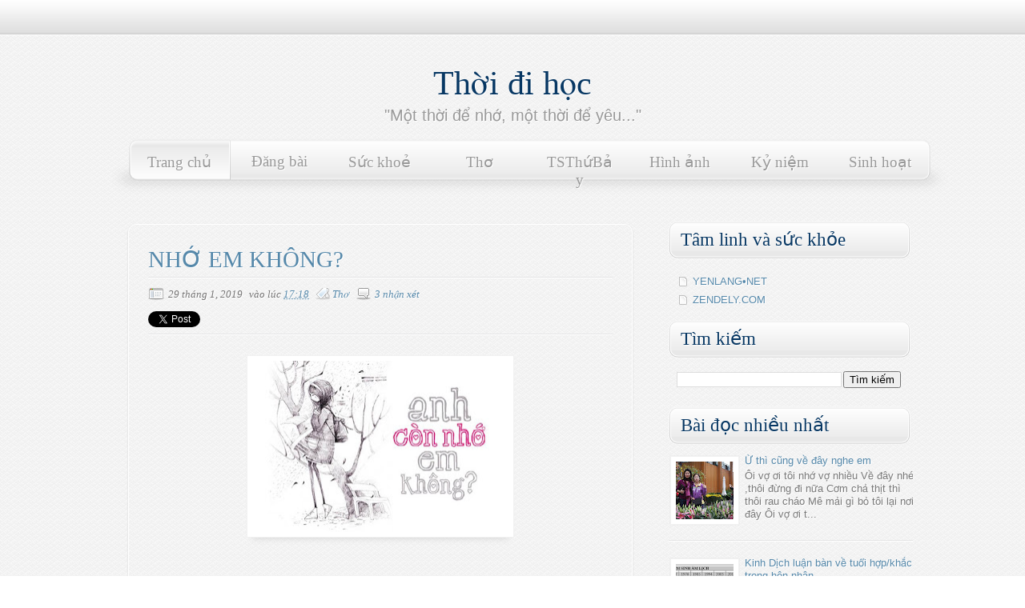

--- FILE ---
content_type: text/html; charset=UTF-8
request_url: http://www.thoidihoc.net/2019/01/nho-em-khong.html
body_size: 28506
content:
<!DOCTYPE html>
<html dir='ltr' xmlns='http://www.w3.org/1999/xhtml' xmlns:b='http://www.google.com/2005/gml/b' xmlns:data='http://www.google.com/2005/gml/data' xmlns:expr='http://www.google.com/2005/gml/expr'>
<head>
<link href='https://www.blogger.com/static/v1/widgets/2944754296-widget_css_bundle.css' rel='stylesheet' type='text/css'/>
<link href='http://fonts.googleapis.com/css?family=Alice' rel='stylesheet' type='text/css'/>
<link href='http://fonts.googleapis.com/css?family=Redressed' rel='stylesheet' type='text/css'/>
<meta content='text/html; charset=UTF-8' http-equiv='Content-Type'/>
<meta content='blogger' name='generator'/>
<link href='http://www.thoidihoc.net/favicon.ico' rel='icon' type='image/x-icon'/>
<link href='http://www.thoidihoc.net/2019/01/nho-em-khong.html' rel='canonical'/>
<link rel="alternate" type="application/atom+xml" title="Thời đi học - Atom" href="http://www.thoidihoc.net/feeds/posts/default" />
<link rel="alternate" type="application/rss+xml" title="Thời đi học - RSS" href="http://www.thoidihoc.net/feeds/posts/default?alt=rss" />
<link rel="service.post" type="application/atom+xml" title="Thời đi học - Atom" href="https://www.blogger.com/feeds/636160981269464661/posts/default" />

<link rel="alternate" type="application/atom+xml" title="Thời đi học - Atom" href="http://www.thoidihoc.net/feeds/8823806403010523386/comments/default" />
<!--Can't find substitution for tag [blog.ieCssRetrofitLinks]-->
<link href='https://blogger.googleusercontent.com/img/b/R29vZ2xl/AVvXsEhfKyXCBRgpU6ELTNzGzVL4dm-QEMH42RtlByvFqlqv66jV2uhnTkCHW2Jsk-szVIBChYfE55ZrZgu2hI2fNBZdQUnis3tPppJgunLksyI9uD5yoGs3wDoaHvwg-ZfigXG3wA02z5SKYms/s320/51278375_2142400482740207_2000535344876879872_n.jpg' rel='image_src'/>
<meta content='http://www.thoidihoc.net/2019/01/nho-em-khong.html' property='og:url'/>
<meta content='NHỚ EM KHÔNG?' property='og:title'/>
<meta content='    Anh à, nhớ em không? Sao lòng em nhớ thế Trái tim luôn nhắc kể Những dấu yêu không thành Biết không có nổi anh Hoa trái mùa vẫn nở Có du...' property='og:description'/>
<meta content='https://blogger.googleusercontent.com/img/b/R29vZ2xl/AVvXsEhfKyXCBRgpU6ELTNzGzVL4dm-QEMH42RtlByvFqlqv66jV2uhnTkCHW2Jsk-szVIBChYfE55ZrZgu2hI2fNBZdQUnis3tPppJgunLksyI9uD5yoGs3wDoaHvwg-ZfigXG3wA02z5SKYms/w1200-h630-p-k-no-nu/51278375_2142400482740207_2000535344876879872_n.jpg' property='og:image'/>
<title>
NHỚ EM KHÔNG? | Thời đi học
</title>
<style id='page-skin-1' type='text/css'><!--
/*
-----------------------------------------------
Template Clean 2011
Original:     Minima
modificado por: TNB
http://templatesparanovoblogger.blogspot.com
agosto 2011
**** Não retire o link do TNB do rodapé do template! ***
----------------------------------------------- */
/* Variable definitions
====================
/* Variable definitions
====================
<Variable name="bgcolor" description="Page Background Color"
type="color" default="#fff">
<Variable name="textcolor" description="Text Color"
type="color" default="#333">
<Variable name="linkcolor" description="Link Color"
type="color" default="#58a">
<Variable name="pagetitlecolor" description="Blog Title Color"
type="color" default="#999">
<Variable name="descriptioncolor" description="Blog Description Color"
type="color" default="#999">
<Variable name="menucolor" description="Menu Color"
type="color" default="#999">
<Variable name="menuhover" description="Menu Hover Color"
type="color" default="#999">
<Variable name="titlecolor" description="Post Title Color"
type="color" default="#c60">
<Variable name="bordercolor" description="Border Color"
type="color" default="#ccc">
<Variable name="sidebarcolor" description="Sidebar Title Color"
type="color" default="#999">
<Variable name="sidebartextcolor" description="Sidebar Text Color"
type="color" default="#666">
<Variable name="visitedlinkcolor" description="Visited Link Color"
type="color" default="#999">
<Variable name="bodyfont" description="Text Font"
type="font" default="normal normal 100% Times New Roman, Serif">
<Variable name="headerfont" description="Sidebar Title Font"
type="font"
default="normal normal 78% 'Times New Roman',Arial,Verdana,Sans-serif">
<Variable name="sidebartext" description="Sidebar Text Font"
type="font"
default="normal normal 78% 'Times New Roman',Arial,Verdana,Sans-serif">
<Variable name="pagetitlefont" description="Blog Title Font"
type="font"
default="normal normal 200% Times New Roman, Serif">
<Variable name="descriptionfont" description="Blog Description Font"
type="font"
default="normal normal 78% 'Times New Roman', Arial, Verdana, Sans-serif">
<Variable name="menufont" description="Menu Font"
type="font"
default="normal normal 78% 'Times New Roman', Arial, Verdana, Sans-serif">
<Variable name="postfooterfont" description="Post Footer Font"
type="font"
default="normal normal 100% 'Times New Roman', Arial, Verdana, Sans-serif">
<Variable name="startSide" description="Side where text starts in blog language"
type="automatic" default="left">
<Variable name="endSide" description="Side where text ends in blog language"
type="automatic" default="right">
*/
/* Use this with templates/template-twocol.html */
body#layout #outer-wrapper{margin-left:0px;margin-right:0px; width: 900px}
body#layout #header-wrapper, body#layout #header, body#layout #menu, body#layout #content-wrapper, body#layout #footer-wrapper, body#layout #rodape{width: 900px;margin-left: 0px;}
body#layout #main-wrapper{width: 450px;float:left}
body#layout #sidebar-wrapper{display:block; width: 290px; float:right}
body#layout #galeria {display:none; height:0px}
body {
background:#ffffff url(https://blogger.googleusercontent.com/img/b/R29vZ2xl/AVvXsEjDGtjvQlbKYgFv52KQp8xBjDfgnJQwCLhIeMrL8modGY0qNUVI2W6Ztb66ZhFAo_G5NMATSlFJ31abrgYhSqo0AYhgCVtTk5N_M3DyO1T2C7M7i6xbb0LrefXi21icIkgNCQ7Xgexx1xjp/s0/fancy_deboss.png)  repeat;
margin:0;
color:#747373;
font:x-small Times New Roman;
font-size/* */:/**/small;
font-size: /**/small;
text-align: center;text-shadow:1px 1px #fff;
}
a:link {
color:#5588aa;
text-decoration:none;
}
a:visited {
color:#8aa9b8;
text-decoration:none;
}
a:hover {
color:#073763;
text-decoration:none;
}
a img {
border-width:0;
}
#navbar-iframe{height:0px}
html, body, div, span, applet, object, iframe,
h1, h2, h3, h4, h5, h6, p, blockquote, pre,
a, abbr, acronym, address, big, cite, code,
del, dfn, em, img, ins, kbd, q, s, samp,
small, strike, strong, sub, sup, tt, var,
b, u, i, center,
dl, dt, dd, ol, ul, li,
fieldset, form, label, legend,
table, caption, tbody, tfoot, thead, tr, th, td,
article, aside, canvas, details, embed,
figure, figcaption, footer, header, hgroup,
menu, nav, output, ruby, section, summary,
time, mark, audio, video {
margin: 0;
padding: 0;
border: 0;
font-size: 100%;
font: inherit;
vertical-align: baseline;}
/* HTML5 display-role reset for older browsers */
article, aside, details, figcaption, figure,
footer, header, hgroup, menu, nav, section {
display: block;}
body {	line-height: 1;}
ol, ul {list-style: none;}
blockquote, q {	quotes: none;}
blockquote:before, blockquote:after,
q:before, q:after {
content: '';
content: none;}
table {
border-collapse: collapse;
border-spacing: 0;
}
h1, h2 , h3, h4, h5, h6 {
display:block;
line-height:100%;
text-shadow:1px 1px #fff;}
h1 a, h2 a, h3 a, h4 a, h5 a, h6 a {text-decoration:none;}
/* Header
-----------------------------------------------
*/
#header-wrapper {
width:990px;
height: 160px;
margin:0 auto 0px;}
#header-inner {
background-position: center;
margin-left: auto;
margin-right: auto;}
#header {
margin: 0px;
text-align: center;
color:#073763;}
#header h1 {
margin:0px;
padding:80px 0px 0px;
line-height:1.2em;
text-transform:none;
letter-spacing:0;
font: normal normal 42px 'Times New Roman', Times, FreeSerif, serif;}
#header a {
color:#073763;
text-decoration:none;  }
#header a:hover {  color:#073763;  }
#header .description {
margin:0px auto;
padding:5px 0px 0px;
max-width:700px;
text-transform:none;
letter-spacing:0;
line-height: 1.4em;
font: normal normal 20px Arial, Tahoma, Helvetica, FreeSans, sans-serif;
color: #999999; }
#header img {
margin-left: auto;
margin-right: auto;}
/* Menu
----------------------------------------------- */
#menu{
margin: 0 auto;
padding: 5px;
width: 1035px;
height:95px;
background: url(https://blogger.googleusercontent.com/img/b/R29vZ2xl/AVvXsEi8H9U3rj1JMSD7b9HHAXQ7IC0MGC86PKmYX8uxcRtef5fVnROnKBIL1a0Clj-aWFKxu2OzIVXE9aabhNmwpKz8iVAwst13517-e4RuINpDTn9hVR5Nh_VtGRxMw0kj1zIsOr4-7tfQOYrt/s0/menu.png)  no-repeat center;}
#menu ul{
margin: 0px 0px 0px 16px;
padding:0px;
list-style:none;}
#menu li a{
text-align:center;
float:left;
margin: -1px 0px 0px;
width: 85px;
padding: 17px 20px;
font: normal normal 118% Josefin Slab;
color:#999999;
text-shadow:1px 1px #fff;}
#menu li a:hover{
background: url(https://blogger.googleusercontent.com/img/b/R29vZ2xl/AVvXsEj9u60XbLIy8JlPcI3f5EgjDAOKoQ7_5Y-E6D9VZHAEYlr0BEZEHpb13rsKVZS4R4g6jqbSJ4qK6dlLZJSUGBhucJQ0gzb0utJsoety7OmvhSOk7Gy1_YBAX-0hpfTOIXfdBBsvf9CQOCOQ/s0/template-clean-menu-hover.png)  repeat-x;
color:#999999;
text-decoration:none;
text-shadow:1px 1px #fff;}
#menu .selected a:hover{background: transparent}
/* Outer-Wrapper
----------------------------------------------- */
#outer-wrapper {
width: 100%;
margin:0 auto;
padding:0px;
text-align:left;
font: normal 100% 'Times New Roman', Times, FreeSerif, serif;
background: url(https://blogger.googleusercontent.com/img/b/R29vZ2xl/AVvXsEh4ME9ZIuVGVf2P1owcyap6ikg5ApOmlDlij2uMROmu-BW0Q6VuxTXGk2PpdgUzmbKCuhsdbH0zfWNHMdZUUvNxBdLZkq-RTmJuqEgHqKy9iStfsDHhUk0KJXeQ8tkGKix0UA9W6ryqE9C9/s0/template-clean-top.png)  repeat-x top left;
}
#content-wrapper{
margin: 0 auto;
width: 1000px;
padding: 10px 10px 0px 10px;}
#main-wrapper {
width: 630px;
padding: 5px 5px 5px 20px;
float: left;
word-wrap: break-word; /* fix for long text breaking sidebar float in IE */
overflow: hidden;     /* fix for long non-text content breaking IE sidebar float */
}
#sidebar-wrapper {
width: 310px;
float: right;
word-wrap: break-word; /* fix for long text breaking sidebar float in IE */
overflow: hidden;      /* fix for long non-text content breaking IE sidebar float */
}
/* Posts
-----------------------------------------------
*/
.post-header{
font-style:italic;
width:100%;
display:block;
font-size:13px;
line-height:1.6em;
padding: 10px 0px;
background: url(https://blogger.googleusercontent.com/img/b/R29vZ2xl/AVvXsEiogkdwDRXaSUbrj7GBiMyuq9G4eeM8G6Ye3kagOtKHtCQ6kOp9b9IPcDwNeBaWszGKUmiBTj1JDQ1lshZo7szSkfT5Cw4EysP0vvfugU9qtRAkeTlwxWFW9SDgpfHQ7qPw5Ey9FAIuRShv/s0/template-clean-line.png)  repeat-x bottom left;}
.date-header {padding:0px 5px 0px 25px;background: transparent url(https://blogger.googleusercontent.com/img/b/R29vZ2xl/AVvXsEgnaTROZz78Tsx3zwXQxeNWa5dQXy-q71rOpyBbEtXLkh9elDb1JYO4-URgr4LD9AxUM7GE4ykrUuIXK_xVB2gnWyxTpjfGanodEwm9YorwX33zOU38EHeRCLTUbClWl8Nnk4B6ZoBkNRd7/s0/window_osx.png)  no-repeat bottom left; border:0px solid;}
.post-labels{margin-left:6px;padding: 0px 5px 0px 20px; background:transparent url(https://blogger.googleusercontent.com/img/b/R29vZ2xl/AVvXsEiI9cdjA1z61OfznCZD8c3Yk5T1QeFnu9l4P0Zdmx_Bc84MMe3nI1k7he-4qQiarKfMPVkdh9edVsNjUVKjm9peuGEU1QJ8zMFcVdmK28MGAPv0hKt4nDgkkGSz84YhK-iZNq5-8KR1vztP/s0/tag.png)  no-repeat bottom left;border: 0px solid; }
.comment-link {
padding: 0px 0px 0px 24px; background: transparent url(https://blogger.googleusercontent.com/img/b/R29vZ2xl/AVvXsEhI0sTMDTSN_l5XfYBpweZjhBUf_-jIEElvm6WdSTDxj6q0HPvmWpw0CoJmJjMsf3j5eI7wvcAw-AoQn7s8fVUR83JNTsWWXEuPQvE7NS-L9gNmzqp8Jl5JX4ly83N9GazYHfSHbHKDrKYa/s0/comment.png)  no-repeat bottom left; border: 0px solid;
}
.share{float:left;padding:0px 0px}
.twitter-share-button{height:20px;}
.post {
position:relative;
margin:0;
padding: 0.5em 1.5em;
text-align:justify;
-moz-border-radius:10px;
-webkit-border-radius:10px;
border-radius:10px;
-moz-box-shadow:0px 1px 2px #d100b2;
-webkit-box-shadow:0px 1px 2px #d100b2;
box-shadow:0px 1px 2px #ccc;
border:1px solid #fff;
}
.post h1 {
margin:15px 0px 0px;
padding:0 0 4px;font-family: 'Times New Roman', cursive;
font-size:180%;
font-weight:normal;
line-height:1.4em;
color:#5588aa;background: url(https://blogger.googleusercontent.com/img/b/R29vZ2xl/AVvXsEiogkdwDRXaSUbrj7GBiMyuq9G4eeM8G6Ye3kagOtKHtCQ6kOp9b9IPcDwNeBaWszGKUmiBTj1JDQ1lshZo7szSkfT5Cw4EysP0vvfugU9qtRAkeTlwxWFW9SDgpfHQ7qPw5Ey9FAIuRShv/s0/template-clean-line.png)  repeat-x bottom left;
}
.post h1 a, .post h1 a:visited, .post h1 strong {
display:block;
text-decoration:none;
color:#073763;
font-weight:normal;}
.post h1 strong, .post h1 a:hover { color:#747373;}
.post-body h2, h3, h4, h5, h6{
font-family: 'Times New Roman', cursive;
display:block;
line-height:100%;
text-shadow:1px 1px #fff;}
.post-body h2{font-size:150%;}
.post-body h3{font-size:130%;}
.post-body h4{font-size:110%;}
.post-body h5{font-size:90%;}
.post-body h6{font-size:70%;}
.post-body {
padding: 20px 0px;
margin:0 0;
line-height:1.5em;}
.post-body blockquote {  line-height:1.3em; }
.post-footer {
margin: .75em 0;
color:#073763;
text-transform:none;
letter-spacing:0;
font: normal normal 100% 'Times New Roman', Times, FreeSerif, serif;
line-height: 1.4em;}
.post-autor{
margin: 0 auto;
padding: 10px;
min-height:70px;
background: #f9f9f9;
border:1px solid #fff;
font-size:13px;
font-family: Arial;
-moz-box-shadow:0px 0px 1px #d5d5d5;
-webkit-box-shadow:0px 0px 1px #d5d5d5;
box-shadow:0px 0px 1px #d5d5d5;}
.post-autor h4{font-size: 15px; font-weight:bold;color:#999;text-shadow:1px 2px #fff;}
.autor-avatar img{float:left; width: 60px;height:60px;margin: 0px 10px 0px 0px;padding: 8px;}
.post img{
margin: 5px 5px;
padding:6px;
-moz-box-shadow: 0px 8px 8px -7px #d6d6d6;
-webkit-box-shadow:0px 8px 8px -7px #d6d6d6;
box-shadow:0px 8px 8px -7px #d6d6d6;
background:#fff;border:1px solid #f1f1f1;}
table.tr-caption-container{
padding:8px;
-moz-box-shadow:0px 0px 1px #d5d5d5;
-webkit-box-shadow:0px 0px 1px #d5d5d5;
box-shadow:0px 0px 3px #d5d5d5;
background:transparent;border:1px solid #fff;
font-style: italic;}
.tr-caption-container img {
-moz-box-shadow:0px 0px 0px #d5d5d5;
-webkit-box-shadow:0px 0px 0px #d5d5d5;
box-shadow:0px 0px 0px #d5d5d5;
background:transparent;border:1px solid #fff;
padding: 6px;}
.post blockquote {
margin:1em 10px;
padding: 10px 10px 10px 15px;
font-style:italic;
background: url(https://blogger.googleusercontent.com/img/b/R29vZ2xl/AVvXsEgylbShaiaNs5vAMc6w5ZTl0Pj9gcMVP7JmIBy7hA0wYNs1kFPfUVc3hQA5cyzSbczJCwnkzsvd0kUvt_u7WkDtuig-GmUceA28SDTYe0bXOB3G2mSWOUvRxsEuiGC-8iBqg-NPv7_nIj-P/s0/blockquote.png)  repeat-y top left;
}
.post blockquote p {  margin:.75em 0;}
#comment-form, .comment-form{
height: 315px;
margin: 20px auto;padding: 10px 100px 0px;-moz-border-radius:10px;
-webkit-border-radius:10px;
border-radius:10px;
-moz-box-shadow:0px 1px 2px #d100b2;
-webkit-box-shadow:0px 1px 2px #d100b2;
box-shadow:0px 1px 2px #ccc;
border:1px solid #fff;
word-wrap: break-word;
overflow: hidden; }
/* Comments
-------------------------------------- */
#comments h4 {
margin:1em 0;
padding-left: 5px;
font-weight: bold;
line-height: 1.4em;
text-transform:none;
letter-spacing:1px;
color: #8aa9b8;
font-size: 130%;}
.comments{position: relative; font-size:14px;}
.comments ul{width 100% padding 0px 0px;}
.comments li{
background: #f6f6f6 url(https://blogger.googleusercontent.com/img/b/R29vZ2xl/AVvXsEiogkdwDRXaSUbrj7GBiMyuq9G4eeM8G6Ye3kagOtKHtCQ6kOp9b9IPcDwNeBaWszGKUmiBTj1JDQ1lshZo7szSkfT5Cw4EysP0vvfugU9qtRAkeTlwxWFW9SDgpfHQ7qPw5Ey9FAIuRShv/s0/template-clean-line.png)  repeat-x bottom left;margin:8px 0px -10px;padding: 8px;border: 1px solid #fff}
#comments-block {
margin:1em 0 1.5em;
line-height:1.4em;
}
#comments-block .comment-author {
margin:.5em 0;font-family: 'Redressed', cursive;font-size: 130%;}
#comments-block .comment-body {margin:.25em 0 0;}
#comments-block .comment-footer {
position: absolute;
top: 0;left: 85%;
line-height: 1.3em;
text-transform:none;
letter-spacing:0;
font-size:11px;}
#comments-block .comment-body p {
margin:0 0 .75em;text-align:justify;padding-right:20px;}
.deleted-comment {
font-style:italic;
color:gray;}
div.avatar-image-container {
position: absolute;
top: 0px;left:4px;
background:url(https://blogger.googleusercontent.com/img/b/R29vZ2xl/AVvXsEgryrZ-xYbyF-BRQA5KF3lGNpshnvcVN6C0B5wt9An8yf7jKx7HjS0VICzyPAgYItdAVrNUj2jzoL1-bwdpwGzKZBuYaHr31lick5hr_JW_J0bmKN-LWSpj2g8abCDJwMcljI9wYhkRIJ0_/s0/comments.png) no-repeat center center;
width:35px;
height:35px;
-webkit-border-radius:10px;
border-radius:10px;
-moz-box-shadow:0px 1px 2px #d100b2;
-webkit-box-shadow:0px 1px 2px #d100b2;
box-shadow:0px 1px 2px #ccc;
border:1px solid #fff;}
div.avatar-image-container img {display:none;}
div.avatar-image-container img.delayLoad {
display:block;
width:35px;
height:35px;
border:1px solid #fff;
-webkit-border-radius:8px;
border-radius:8px;
-moz-box-shadow:0px 0px 1px #d100b2;
-webkit-box-shadow:0px 0px 1px #d100b2;
box-shadow:0px 0px 1px #ccc;
border:1px solid #fff;padding:1px;}
#blog-pager-newer-link {  float: left; }
#blog-pager-older-link {  float: right; }
#blog-pager {   text-align: center; }
.feed-links {  text-indent:-9999em;}
/* Sidebar Content
----------------------------------------------- */
.sidebar { color: #797979;line-height: 1.5em;}
.sidebar h2{
margin: 0px;
padding: 8px 0px 12px;
font-family: Times New Roman, cursive;
font-size:180%;
font-weight:normal;
line-height:1.4em;
color:#073763;
text-indent:20px;
background: url(https://blogger.googleusercontent.com/img/b/R29vZ2xl/AVvXsEgVrn-_rzppKIccJGKjP-ILb_AVE0NIrFPrgffj7WCrB5v_RAAU4lwPLMKXzzxi6wZ2XrXav_OJNUqKiWJUzY1fBBYQ7mjTCGGmDcbqfRDWZ4hGnzNfeZ5VNegI2sfubRM6jdCoEKhTrrpr/s0/template-clean-sidebar-h2.png)  no-repeat;}
.sidebar ul {
list-style:none;
margin:0 0 0;
padding:0 0 0;}
.sidebar li {
margin:0;
padding: 3px 0px 2px 0px;
text-indent:20px;
line-height:1.4em;
background:url(https://blogger.googleusercontent.com/img/b/R29vZ2xl/AVvXsEiugYPaCFmwYfxcwSCooCdyHQ9L2R6acZkDYUHKwVVYpNxQIMTv3kgiHXnUtdpzEof8P_MlrZKQHEVeYC0nl8uicmvtP02wg49bav4mMrtrEDhq2GRK2n46lFw5AftzsUtMS-r7zxcXTs1z/s0/bullet_page_white.png)  no-repeat center left;}
.sidebar .widget {
margin:0 0em;
padding:0.0em 0px;
font: normal normal 13px Arial, Tahoma, Helvetica, FreeSans, sans-serif;}
.sidebar .widget-content{padding: 13px 15px 13px;}
#PopularPosts1{width: 100%; margin: 0px auto; padding: 5px 0px}
.PopularPosts .widget{margin: 0px 0px 0px 0px; padding: 0px 0px 0px 0px;}
.PopularPosts .widget-content{margin: 0px 0px 0px 0px; padding: 0px 0px 0px 0px;}
.PopularPosts .widget-content ul {margin: 0px 0px;padding: 0px 0px;width: 100%; list-style:none; }
.PopularPosts .widget-content li {width: 100%; height:auto; overflow:hidden;list-style:none; text-indent:0px;margin: 0px 5px 10px 5px;
background: url(https://blogger.googleusercontent.com/img/b/R29vZ2xl/AVvXsEiogkdwDRXaSUbrj7GBiMyuq9G4eeM8G6Ye3kagOtKHtCQ6kOp9b9IPcDwNeBaWszGKUmiBTj1JDQ1lshZo7szSkfT5Cw4EysP0vvfugU9qtRAkeTlwxWFW9SDgpfHQ7qPw5Ey9FAIuRShv/s0/template-clean-line.png)  repeat-x bottom left;}
.PopularPosts .item-thumbnail{float:left}
.PopularPosts img {
margin: 2px;
padding: 6px;
background: #fff;
border:solid 1px #f1f1f1;
-moz-box-shadow:0px 0px 1px #d6d6d6;
-webkit-box-shadow:0px 0px 1px #d6d6d6;
box-shadow:0px 0px 1px #d6d6d6;}
.PopularPosts .item-title{line-height:1.3em}
.item-snippet{font-size: 13px;line-height:1.3em}
.main .Blog {border-bottom-width: 0;}
/* Profile
----------------------------------------------- */
.profile-img {
float: left;
margin-top: 0;
margin-right: 9px;
margin-bottom: 5px;
margin-left: 0;
padding: 4px;
background: #fff;
border: 1px solid #d6d6d6;}
.profile-data {
margin:0;
text-transform:none;
letter-spacing:.1em;
font: normal normal 118% Josefin Sans;
color: #8aa9b8;
font-weight: bold;
line-height: 1.1em;}
.profile-datablock {margin:.2em 0 .2em;}
.profile-textblock {
margin: 0.5em 0;
line-height: 1.4em;}
.profile-link {
font: normal normal 108% Josefin Sans;
text-transform: none;
letter-spacing: 0;}
/* Footer
----------------------------------------------- */
#rodape{
position: relative;
width:100%;
height:100px;
background:url(https://blogger.googleusercontent.com/img/b/R29vZ2xl/AVvXsEgv2hpFgrlVMHP0J6Hoxf5UxVfEah5uGnIFqfiD4UFedIPeDmODc67iQPnLX4RfEm2WW8e2jEnPLlpHIuolEp0XoEC1AV07_0Yqvj52R2MbjjTN-l37xqEOCgL_M7MOKlCMrswXvbzNklU8/s0/template-clean-footer.png)  repeat-x top left;
clear:both;
margin:0;
padding-top:0px;
line-height: 1.5em;
text-transform:none;
letter-spacing:0;
text-align:left}
.credit{margin: 0 auto;padding:60px 0px 0px 20px; width:990px; color:#444; text-align:left; clear:both;background:transparent;font-size: 12px; font-style:italic;}
.credit a:link, .credit a:visited{color:#5588aa}
.credit a:hover{color:#073763}
/* Pretty Photto
------------------------------------
*/
div.light_rounded .pp_top .pp_left{
background: url(https://blogger.googleusercontent.com/img/b/R29vZ2xl/AVvXsEhDtG1udTnUtyERN-2ufRqBcyOqcj7dlet7bGS2rQFAZFAIOZtbDabXZMPe1Q2iWT5NjZlNqZOSHMLZizrsNA2J99JqggT07uQMDnfmVC_ccGdGTSMwwZeuRfXe47RjiQ2t-V0P14r2pelt/s0/sprite.png) -88px -53px no-repeat;}
div.light_rounded .pp_top .pp_middle{background:#fff;}
div.light_rounded .pp_top .pp_right{background: url(https://blogger.googleusercontent.com/img/b/R29vZ2xl/AVvXsEhDtG1udTnUtyERN-2ufRqBcyOqcj7dlet7bGS2rQFAZFAIOZtbDabXZMPe1Q2iWT5NjZlNqZOSHMLZizrsNA2J99JqggT07uQMDnfmVC_ccGdGTSMwwZeuRfXe47RjiQ2t-V0P14r2pelt/s0/sprite.png) -110px -53px no-repeat;}
div.light_rounded .pp_content .ppt{color:#000;}
div.light_rounded .pp_content_container .pp_left,div.light_rounded .pp_content_container .pp_right{background:#fff;}
div.light_rounded .pp_content{
background-color:#fff;}
div.light_rounded .pp_next:hover{
background: url(https://blogger.googleusercontent.com/img/b/R29vZ2xl/AVvXsEhf4bl1qV1St2DVopKzN3CWNaDWOsJs9G3tZ67_tRkG-eTBFGwMsMFu6FpN3l8rn3vEjCyNC529Iskd_nYck9vHovSTGwgXlM4AghirVBpA18ZUDUCNoSW82MsQ6ybBjQYAfvecYPMfcj1b/s0/btnnext.png) center right no-repeat;cursor: pointer;}
div.light_rounded .pp_previous:hover{
background: url(https://blogger.googleusercontent.com/img/b/R29vZ2xl/AVvXsEjRmk4Np3xNflE2hYRjmmkX2OzwpfLXIGwOwmrk3qzgNptdwGa2TJcdMYfdU2-8IN8_vd8vMXJGAwnZH3SEhYoyxNErA6y_btjvwuaU2XVmnXxez4C6qZzKBjU3RGQK2VJULXvV0Mr4NU5O/s0/btnprevious.png) center left no-repeat;cursor: pointer;}
div.light_rounded .pp_expand{
background: url(https://blogger.googleusercontent.com/img/b/R29vZ2xl/AVvXsEhDtG1udTnUtyERN-2ufRqBcyOqcj7dlet7bGS2rQFAZFAIOZtbDabXZMPe1Q2iWT5NjZlNqZOSHMLZizrsNA2J99JqggT07uQMDnfmVC_ccGdGTSMwwZeuRfXe47RjiQ2t-V0P14r2pelt/s0/sprite.png) -31px -26px no-repeat;cursor: pointer;}
div.light_rounded .pp_expand:hover{
background: url(https://blogger.googleusercontent.com/img/b/R29vZ2xl/AVvXsEhDtG1udTnUtyERN-2ufRqBcyOqcj7dlet7bGS2rQFAZFAIOZtbDabXZMPe1Q2iWT5NjZlNqZOSHMLZizrsNA2J99JqggT07uQMDnfmVC_ccGdGTSMwwZeuRfXe47RjiQ2t-V0P14r2pelt/s0/sprite.png) -31px -47px no-repeat;cursor: pointer;}
div.light_rounded .pp_contract{
background: url(https://blogger.googleusercontent.com/img/b/R29vZ2xl/AVvXsEhDtG1udTnUtyERN-2ufRqBcyOqcj7dlet7bGS2rQFAZFAIOZtbDabXZMPe1Q2iWT5NjZlNqZOSHMLZizrsNA2J99JqggT07uQMDnfmVC_ccGdGTSMwwZeuRfXe47RjiQ2t-V0P14r2pelt/s0/sprite.png) 0 -26px no-repeat;cursor: pointer;}
div.light_rounded .pp_contract:hover{
background: url(https://blogger.googleusercontent.com/img/b/R29vZ2xl/AVvXsEhDtG1udTnUtyERN-2ufRqBcyOqcj7dlet7bGS2rQFAZFAIOZtbDabXZMPe1Q2iWT5NjZlNqZOSHMLZizrsNA2J99JqggT07uQMDnfmVC_ccGdGTSMwwZeuRfXe47RjiQ2t-V0P14r2pelt/s0/sprite.png) 0 -47px no-repeat;cursor: pointer;}
div.light_rounded .pp_close{
width:75px;height:22px;background: url(https://blogger.googleusercontent.com/img/b/R29vZ2xl/AVvXsEhDtG1udTnUtyERN-2ufRqBcyOqcj7dlet7bGS2rQFAZFAIOZtbDabXZMPe1Q2iWT5NjZlNqZOSHMLZizrsNA2J99JqggT07uQMDnfmVC_ccGdGTSMwwZeuRfXe47RjiQ2t-V0P14r2pelt/s0/sprite.png) -1px -1px no-repeat;cursor: pointer;}
div.light_rounded #pp_full_res .pp_inline{color:#000;}
div.light_rounded .pp_arrow_previous{
background: url(https://blogger.googleusercontent.com/img/b/R29vZ2xl/AVvXsEhDtG1udTnUtyERN-2ufRqBcyOqcj7dlet7bGS2rQFAZFAIOZtbDabXZMPe1Q2iWT5NjZlNqZOSHMLZizrsNA2J99JqggT07uQMDnfmVC_ccGdGTSMwwZeuRfXe47RjiQ2t-V0P14r2pelt/s0/sprite.png) 0 -71px no-repeat;}
div.light_rounded .pp_arrow_previous.disabled{background-position:0 -87px;cursor:default;}
div.light_rounded .pp_arrow_next{
background: url(https://blogger.googleusercontent.com/img/b/R29vZ2xl/AVvXsEhDtG1udTnUtyERN-2ufRqBcyOqcj7dlet7bGS2rQFAZFAIOZtbDabXZMPe1Q2iWT5NjZlNqZOSHMLZizrsNA2J99JqggT07uQMDnfmVC_ccGdGTSMwwZeuRfXe47RjiQ2t-V0P14r2pelt/s0/sprite.png) -22px -71px no-repeat;}
div.light_rounded .pp_arrow_next.disabled{background-position: -22px -87px;cursor:default;}
div.light_rounded .pp_bottom .pp_left{
background: url(https://blogger.googleusercontent.com/img/b/R29vZ2xl/AVvXsEhDtG1udTnUtyERN-2ufRqBcyOqcj7dlet7bGS2rQFAZFAIOZtbDabXZMPe1Q2iWT5NjZlNqZOSHMLZizrsNA2J99JqggT07uQMDnfmVC_ccGdGTSMwwZeuRfXe47RjiQ2t-V0P14r2pelt/s0/sprite.png) -88px -80px no-repeat;}
div.light_rounded .pp_bottom .pp_middle{background:#fff;}
div.light_rounded .pp_bottom .pp_right{
background: url(https://blogger.googleusercontent.com/img/b/R29vZ2xl/AVvXsEhDtG1udTnUtyERN-2ufRqBcyOqcj7dlet7bGS2rQFAZFAIOZtbDabXZMPe1Q2iWT5NjZlNqZOSHMLZizrsNA2J99JqggT07uQMDnfmVC_ccGdGTSMwwZeuRfXe47RjiQ2t-V0P14r2pelt/s0/sprite.png) -110px -80px no-repeat;}
div.light_rounded .pp_loaderIcon{background: url(https://blogger.googleusercontent.com/img/b/R29vZ2xl/AVvXsEh_bMU_-4H0com4ZJF3d5GpMY1PMZ9m25hePKS5YXH-Z3L5tvepAOfcukMASC4ZZyDfvvM-DjbO2RlMaTaa5Wobl1d9pOYw2KC983b2DV9MAb0NuaX4lUkyacl_rO4LmdXiXjYHPzpH42go/s0/loader.gif) center center no-repeat;}
div.pp_pic_holder a:focus{outline:none;}
div.pp_overlay{
background:#000;display: none;left:0;position:absolute;top:0;width:100%;z-index:9500;}
div.pp_pic_holder{display: none;position:absolute;
width:100px;z-index:10000;}
.pp_top{height:20px;position: relative;}
* html .pp_top{padding:0 20px;}
.pp_top .pp_left{height:20px;left:0;position:absolute;width:20px;}
.pp_top .pp_middle{height:20px;left:20px;position:absolute;right:20px;}
* html .pp_top .pp_middle{left:0;position: static;}
.pp_top .pp_right{
height:20px;left:auto;position:absolute;right:0;top:0;width:20px;}
.pp_content{height:40px;}
.pp_content .ppt{left:auto;
margin-bottom:5px;position: relative;top:auto;}
.pp_fade{display: none;}
.pp_content_container{position: relative;
text-align: left;width:100%;}
.pp_content_container .pp_left{padding-left:20px;}
.pp_content_container .pp_right{padding-right:20px;}
.pp_content_container .pp_details{margin:10px 0 2px 0;}
.pp_description{display: none;margin:0 0 5px 0;}
.pp_nav{clear: left;float: left;margin:3px 0 0 0;}
.pp_nav p{float: left;margin:2px 4px;}
.pp_nav a.pp_arrow_previous,.pp_nav a.pp_arrow_next{
display:block;float: left;height:15px;margin-top:3px;overflow: hidden;text-indent: -10000px;width:14px;}
.pp_hoverContainer{position:absolute;top:0;width:100%;z-index:2000;}
a.pp_next{background: url(https://blogger.googleusercontent.com/img/b/R29vZ2xl/AVvXsEhf4bl1qV1St2DVopKzN3CWNaDWOsJs9G3tZ67_tRkG-eTBFGwMsMFu6FpN3l8rn3vEjCyNC529Iskd_nYck9vHovSTGwgXlM4AghirVBpA18ZUDUCNoSW82MsQ6ybBjQYAfvecYPMfcj1b/s0/btnnext.png) 10000px 10000px no-repeat;display:block;float: right;height:100%;
text-indent: -10000px;width:49%;}
a.pp_previous{
background: url(https://blogger.googleusercontent.com/img/b/R29vZ2xl/AVvXsEhf4bl1qV1St2DVopKzN3CWNaDWOsJs9G3tZ67_tRkG-eTBFGwMsMFu6FpN3l8rn3vEjCyNC529Iskd_nYck9vHovSTGwgXlM4AghirVBpA18ZUDUCNoSW82MsQ6ybBjQYAfvecYPMfcj1b/s0/btnnext.png) 10000px 10000px no-repeat;display:block;float: left;height:100%;
text-indent: -10000px;width:49%;}
a.pp_expand,a.pp_contract{cursor: pointer;
display: none;height:20px;position:absolute;right:30px;
text-indent: -10000px;top:10px;width:20px;
z-index:20000;}
a.pp_close{display:block;float: right;
text-indent: -10000px;}
.pp_bottom{height:20px;position: relative;}
* html .pp_bottom{padding:0 20px;}
.pp_bottom .pp_left{height:20px;left:0;position:absolute;width:20px;}
.pp_bottom .pp_middle{height:20px;left:20px;position:absolute;right:20px;}
* html .pp_bottom .pp_middle{left:0;position: static;}
.pp_bottom .pp_right{
height:20px;left:auto;position:absolute;right:0;top:0;width:20px;}
.pp_loaderIcon{display:block;height:24px;left:50%;
margin: -12px 0 0 -12px;position:absolute;top:50%;width:24px;}
#pp_full_res{line-height:1 !important;}
#pp_full_res .pp_inline{text-align: left;}
#pp_full_res .pp_inline p{margin:0 0 15px 0;}
div.ppt{color:#fff;display: none;font-size:17px;left:0;position:absolute;top:0;z-index:9999;}
.clearfix:after{content: ".";display:block;height:0;clear:both;visibility: hidden;}
.clearfix {display: inline-block;}
* html .clearfix {height:1%;}
.clearfix {display:block;}
#galeria{margin: 0 auto;
padding: 0px 0px;
width: 810px;}
/*--Container geral--*/
.main_view {
float:left;
position: relative;
}
/*--Estilos do containert das imagens--*/
.window {
height:289px; /*-- as imagens devem ter a mesma altura ou mais-- */
width: 800px;  /*-- as imagens devem ter a mesma largura ou mais-- */
border:1px solid #fff;
overflow: hidden;
position: relative;
-moz-box-shadow:0px 0px 4px #fff;
-webkit-box-shadow:0px 0px 4px #fff;
box-shadow:0px 0px 4px #fff;
-moz-border-radius:6px;
-webkit-border-radius:6px;
border-radius:6px;}
.image_reel {
position: absolute;
top: 0; left: 0;}
.image_reel img {float: left;}
/*--Estilos do container da numeração--*/
.paging {
position: absolute;
bottom: 40px;
right: -1px;
width: 220px;
height:41px;
z-index: 100;
text-align: center;
line-height: 40px;
background:url(https://blogger.googleusercontent.com/img/b/R29vZ2xl/AVvXsEgpsOchKJC5O6mcF5xRsDvY6hyIj9l5JFbliSmD4FaWBi2zDpVgQ6Uob3xQcsr6W5T3arVbsCW6jAeyUOcnm4zCsPK9v-1mIMgR6yF_jiBHrnAi90khK6wMxWaCUeYuFPz4-RodqywPm3jj/s0/slider.png);
-moz-border-radius-topleft: 15px;
-moz-border-radius-bottomleft: 15px;
-webkit-border-radius-bottomleft: 15px;
-webkit-border-radius-topleft: 15px;
border:1px solid #fff;
border-right: 0px solid;
display: none;
-moz-box-shadow:inset 0px 0px 2px #d6d6d6;
-webkit-box-shadow: inset 0px 0px 2px #d6d6d6;
box-shadow:inset 0px 0px 2px #d6d6d6;}
/*--Estilos do link da numeração--*/
.paging a {
outline:none;
padding: 5px 10px;
text-decoration: none;
color: #999;
background:url(https://blogger.googleusercontent.com/img/b/R29vZ2xl/AVvXsEgpsOchKJC5O6mcF5xRsDvY6hyIj9l5JFbliSmD4FaWBi2zDpVgQ6Uob3xQcsr6W5T3arVbsCW6jAeyUOcnm4zCsPK9v-1mIMgR6yF_jiBHrnAi90khK6wMxWaCUeYuFPz4-RodqywPm3jj/s0/slider.png) center;
-moz-border-radius: 17px;
-khtml-border-radius: 17px;
-webkit-border-radius: 17px;
-moz-box-shadow: inset 0px 0px 1px #d6d6d6;
-webkit-box-shadow:inset 0px 0px 1px #d6d6d6;
box-shadow:inset 0px 0px 1px #d6d6d6;
border:1px solid #fff}
/*--Estilos do link ativo da numeração--*/
.paging a.active {
font-weight: bold;
border: 1px solid #fff;
color: #17add8;
background: #f1f1f1;
-moz-border-radius: 17px;
-khtml-border-radius: 17px;
-webkit-border-radius: 17px;
-moz-box-shadow: inset 0px 0px 2px #d6d6d6;
-webkit-box-shadow:inset 0px 0px 2px #d6d6d6;
box-shadow:inset 0px 0px 2px #d6d6d6;}
/*--Estilos do link hover da numeração--*/
.paging a:hover {font-weight: bold;}

--></style>
<script src='http://ajax.googleapis.com/ajax/libs/jquery/1.4.2/jquery.min.js' type='text/javascript'></script>
<script type='text/javascript'>
//<![CDATA[
/* ------------------------------------------------------------------------
 * 	Class: prettyPhoto
 * 	Use: Lightbox clone for jQuery
 * 	Author: Stephane Caron (http://www.no-margin-for-errors.com)
 * 	Version: 2.5.6
 ------------------------------------------------------------------------- */

(function($){$.prettyPhoto={version:'2.5.6'};$.fn.prettyPhoto=function(settings){settings=jQuery.extend({animationSpeed:'normal',opacity:0.80,showTitle:true,allowresize:true,default_width:500,default_height:344,counter_separator_label:'/',theme:'light_rounded',hideflash:false,wmode:'opaque',autoplay:true,modal:false,changepicturecallback:function(){},callback:function(){},markup:'<div class="pp_pic_holder"> \
      <div class="pp_top"> \
       <div class="pp_left"></div> \
       <div class="pp_middle"></div> \
       <div class="pp_right"></div> \
      </div> \
      <div class="pp_content_container"> \
       <div class="pp_left"> \
       <div class="pp_right"> \
        <div class="pp_content"> \
         <div class="pp_loaderIcon"></div> \
         <div class="pp_fade"> \
          <a href="#" class="pp_expand" title="Expand the image">Expand</a> \
          <div class="pp_hoverContainer"> \
           <a class="pp_next" href="#">next</a> \
           <a class="pp_previous" href="#">previous</a> \
          </div> \
          <div id="pp_full_res"></div> \
          <div class="pp_details clearfix"> \
           <a class="pp_close" href="#">Close</a> \
           <p class="pp_description"></p> \
           <div class="pp_nav"> \
            <a href="#" class="pp_arrow_previous">Previous</a> \
            <p class="currentTextHolder">0/0</p> \
            <a href="#" class="pp_arrow_next">Next</a> \
           </div> \
          </div> \
         </div> \
        </div> \
       </div> \
       </div> \
      </div> \
      <div class="pp_bottom"> \
       <div class="pp_left"></div> \
       <div class="pp_middle"></div> \
       <div class="pp_right"></div> \
      </div> \
     </div> \
     <div class="pp_overlay"></div> \
     <div class="ppt"></div>',image_markup:'<img id="fullResImage" src="" />',flash_markup:'<object classid="clsid:D27CDB6E-AE6D-11cf-96B8-444553540000" width="{width}" height="{height}"><param name="wmode" value="{wmode}" /><param name="allowfullscreen" value="true" /><param name="allowscriptaccess" value="always" /><param name="movie" value="{path}" /><embed src="{path}" type="application/x-shockwave-flash" allowfullscreen="true" allowscriptaccess="always" width="{width}" height="{height}" wmode="{wmode}"></embed></object>',quicktime_markup:'<object classid="clsid:02BF25D5-8C17-4B23-BC80-D3488ABDDC6B" codebase="http://www.apple.com/qtactivex/qtplugin.cab" height="{height}" width="{width}"><param name="src" value="{path}"><param name="autoplay" value="{autoplay}"><param name="type" value="video/quicktime"><embed src="{path}" height="{height}" width="{width}" autoplay="{autoplay}" type="video/quicktime" pluginspage="http://www.apple.com/quicktime/download/"></embed></object>',iframe_markup:'<iframe src ="{path}" width="{width}" height="{height}" frameborder="no"></iframe>',inline_markup:'<div class="pp_inline clearfix">{content}</div>'},settings);if($.browser.msie&&parseInt($.browser.version)==6){settings.theme="light_square";}
if($('.pp_overlay').size()==0)_buildOverlay();var doresize=true,percentBased=false,correctSizes,$pp_pic_holder,$ppt,$pp_overlay,pp_contentHeight,pp_contentWidth,pp_containerHeight,pp_containerWidth,windowHeight=$(window).height(),windowWidth=$(window).width(),setPosition=0,scrollPos=_getScroll();$(window).scroll(function(){scrollPos=_getScroll();_centerOverlay();_resizeOverlay();});$(window).resize(function(){_centerOverlay();_resizeOverlay();});$(document).keydown(function(e){if($pp_pic_holder.is(':visible'))
switch(e.keyCode){case 37:$.prettyPhoto.changePage('previous');break;case 39:$.prettyPhoto.changePage('next');break;case 27:if(!settings.modal)
$.prettyPhoto.close();break;};});$(this).each(function(){$(this).bind('click',function(){_self=this;theRel=$(this).attr('rel');galleryRegExp=/\[(?:.*)\]/;theGallery=galleryRegExp.exec(theRel);var images=new Array(),titles=new Array(),descriptions=new Array();if(theGallery){$('a[rel*='+theGallery+']').each(function(i){if($(this)[0]===$(_self)[0])setPosition=i;images.push($(this).attr('href'));titles.push($(this).find('img').attr('alt'));descriptions.push($(this).attr('title'));});}else{images=$(this).attr('href');titles=($(this).find('img').attr('alt'))?$(this).find('img').attr('alt'):'';descriptions=($(this).attr('title'))?$(this).attr('title'):'';}
$.prettyPhoto.open(images,titles,descriptions);return false;});});$.prettyPhoto.open=function(gallery_images,gallery_titles,gallery_descriptions){if($.browser.msie&&$.browser.version==6){$('select').css('visibility','hidden');};if(settings.hideflash)$('object,embed').css('visibility','hidden');images=$.makeArray(gallery_images);titles=$.makeArray(gallery_titles);descriptions=$.makeArray(gallery_descriptions);image_set=($(images).size()>0)?true:false;_checkPosition($(images).size());$('.pp_loaderIcon').show();$pp_overlay.show().fadeTo(settings.animationSpeed,settings.opacity);$pp_pic_holder.find('.currentTextHolder').text((setPosition+1)+settings.counter_separator_label+$(images).size());if(descriptions[setPosition]){$pp_pic_holder.find('.pp_description').show().html(unescape(descriptions[setPosition]));}else{$pp_pic_holder.find('.pp_description').hide().text('');};if(titles[setPosition]&&settings.showTitle){hasTitle=true;$ppt.html(unescape(titles[setPosition]));}else{hasTitle=false;};movie_width=(parseFloat(grab_param('width',images[setPosition])))?grab_param('width',images[setPosition]):settings.default_width.toString();movie_height=(parseFloat(grab_param('height',images[setPosition])))?grab_param('height',images[setPosition]):settings.default_height.toString();if(movie_width.indexOf('%')!=-1||movie_height.indexOf('%')!=-1){movie_height=parseFloat(($(window).height()*parseFloat(movie_height)/100)-100);movie_width=parseFloat(($(window).width()*parseFloat(movie_width)/100)-100);percentBased=true;}
$pp_pic_holder.fadeIn(function(){imgPreloader="";switch(_getFileType(images[setPosition])){case'image':imgPreloader=new Image();nextImage=new Image();if(image_set&&setPosition>$(images).size())nextImage.src=images[setPosition+1];prevImage=new Image();if(image_set&&images[setPosition-1])prevImage.src=images[setPosition-1];$pp_pic_holder.find('#pp_full_res')[0].innerHTML=settings.image_markup;$pp_pic_holder.find('#fullResImage').attr('src',images[setPosition]);imgPreloader.onload=function(){correctSizes=_fitToViewport(imgPreloader.width,imgPreloader.height);_showContent();};imgPreloader.onerror=function(){alert('Image cannot be loaded. Make sure the path is correct and image exist.');$.prettyPhoto.close();};imgPreloader.src=images[setPosition];break;case'youtube':correctSizes=_fitToViewport(movie_width,movie_height);movie='http://www.youtube.com/v/'+grab_param('v',images[setPosition]);if(settings.autoplay)movie+="&autoplay=1";toInject=settings.flash_markup.replace(/{width}/g,correctSizes['width']).replace(/{height}/g,correctSizes['height']).replace(/{wmode}/g,settings.wmode).replace(/{path}/g,movie);break;case'vimeo':correctSizes=_fitToViewport(movie_width,movie_height);movie_id=images[setPosition];movie='http://vimeo.com/moogaloop.swf?clip_id='+movie_id.replace('http://vimeo.com/','');if(settings.autoplay)movie+="&autoplay=1";toInject=settings.flash_markup.replace(/{width}/g,correctSizes['width']).replace(/{height}/g,correctSizes['height']).replace(/{wmode}/g,settings.wmode).replace(/{path}/g,movie);break;case'quicktime':correctSizes=_fitToViewport(movie_width,movie_height);correctSizes['height']+=15;correctSizes['contentHeight']+=15;correctSizes['containerHeight']+=15;toInject=settings.quicktime_markup.replace(/{width}/g,correctSizes['width']).replace(/{height}/g,correctSizes['height']).replace(/{wmode}/g,settings.wmode).replace(/{path}/g,images[setPosition]).replace(/{autoplay}/g,settings.autoplay);break;case'flash':correctSizes=_fitToViewport(movie_width,movie_height);flash_vars=images[setPosition];flash_vars=flash_vars.substring(images[setPosition].indexOf('flashvars')+10,images[setPosition].length);filename=images[setPosition];filename=filename.substring(0,filename.indexOf('?'));toInject=settings.flash_markup.replace(/{width}/g,correctSizes['width']).replace(/{height}/g,correctSizes['height']).replace(/{wmode}/g,settings.wmode).replace(/{path}/g,filename+'?'+flash_vars);break;case'iframe':correctSizes=_fitToViewport(movie_width,movie_height);frame_url=images[setPosition];frame_url=frame_url.substr(0,frame_url.indexOf('iframe')-1);toInject=settings.iframe_markup.replace(/{width}/g,correctSizes['width']).replace(/{height}/g,correctSizes['height']).replace(/{path}/g,frame_url);break;case'inline':myClone=$(images[setPosition]).clone().css({'width':settings.default_width}).wrapInner('<div id="pp_full_res"><div class="pp_inline clearfix"></div></div>').appendTo($('body'));correctSizes=_fitToViewport($(myClone).width(),$(myClone).height());$(myClone).remove();toInject=settings.inline_markup.replace(/{content}/g,$(images[setPosition]).html());break;};if(!imgPreloader){$pp_pic_holder.find('#pp_full_res')[0].innerHTML=toInject;_showContent();};});};$.prettyPhoto.changePage=function(direction){if(direction=='previous'){setPosition--;if(setPosition<0){setPosition=0;return;};}else{if($('.pp_arrow_next').is('.disabled'))return;setPosition++;};if(!doresize)doresize=true;_hideContent(function(){$.prettyPhoto.open(images,titles,descriptions)});$('a.pp_expand,a.pp_contract').fadeOut(settings.animationSpeed);};$.prettyPhoto.close=function(){$pp_pic_holder.find('object,embed').css('visibility','hidden');$('div.pp_pic_holder,div.ppt,.pp_fade').fadeOut(settings.animationSpeed);$pp_overlay.fadeOut(settings.animationSpeed,function(){$('#pp_full_res').html('');$pp_pic_holder.attr('style','').find('div:not(.pp_hoverContainer)').attr('style','');_centerOverlay();if($.browser.msie&&$.browser.version==6){$('select').css('visibility','visible');};if(settings.hideflash)$('object,embed').css('visibility','visible');setPosition=0;settings.callback();});doresize=true;};_showContent=function(){$('.pp_loaderIcon').hide();projectedTop=scrollPos['scrollTop']+((windowHeight/2)-(correctSizes['containerHeight']/2));if(projectedTop<0)projectedTop=0+$ppt.height();$pp_pic_holder.find('.pp_content').animate({'height':correctSizes['contentHeight']},settings.animationSpeed);$pp_pic_holder.animate({'top':projectedTop,'left':(windowWidth/2)-(correctSizes['containerWidth']/2),'width':correctSizes['containerWidth']},settings.animationSpeed,function(){$pp_pic_holder.find('.pp_hoverContainer,#fullResImage').height(correctSizes['height']).width(correctSizes['width']);$pp_pic_holder.find('.pp_fade').fadeIn(settings.animationSpeed);if(image_set&&_getFileType(images[setPosition])=="image"){$pp_pic_holder.find('.pp_hoverContainer').show();}else{$pp_pic_holder.find('.pp_hoverContainer').hide();}
if(settings.showTitle&&hasTitle){$ppt.css({'top':$pp_pic_holder.offset().top-25,'left':$pp_pic_holder.offset().left+20,'display':'none'});$ppt.fadeIn(settings.animationSpeed);};if(correctSizes['resized'])$('a.pp_expand,a.pp_contract').fadeIn(settings.animationSpeed);settings.changepicturecallback();});};function _hideContent(callback){$pp_pic_holder.find('#pp_full_res object,#pp_full_res embed').css('visibility','hidden');$pp_pic_holder.find('.pp_fade').fadeOut(settings.animationSpeed,function(){$('.pp_loaderIcon').show();if(callback)callback();});$ppt.fadeOut(settings.animationSpeed);}
function _checkPosition(setCount){if(setPosition==setCount-1){$pp_pic_holder.find('a.pp_next').css('visibility','hidden');$pp_pic_holder.find('a.pp_arrow_next').addClass('disabled').unbind('click');}else{$pp_pic_holder.find('a.pp_next').css('visibility','visible');$pp_pic_holder.find('a.pp_arrow_next.disabled').removeClass('disabled').bind('click',function(){$.prettyPhoto.changePage('next');return false;});};if(setPosition==0){$pp_pic_holder.find('a.pp_previous').css('visibility','hidden');$pp_pic_holder.find('a.pp_arrow_previous').addClass('disabled').unbind('click');}else{$pp_pic_holder.find('a.pp_previous').css('visibility','visible');$pp_pic_holder.find('a.pp_arrow_previous.disabled').removeClass('disabled').bind('click',function(){$.prettyPhoto.changePage('previous');return false;});};if(setCount>1){$('.pp_nav').show();}else{$('.pp_nav').hide();}};function _fitToViewport(width,height){hasBeenResized=false;_getDimensions(width,height);imageWidth=width;imageHeight=height;if(((pp_containerWidth>windowWidth)||(pp_containerHeight>windowHeight))&&doresize&&settings.allowresize&&!percentBased){hasBeenResized=true;notFitting=true;while(notFitting){if((pp_containerWidth>windowWidth)){imageWidth=(windowWidth-200);imageHeight=(height/width)*imageWidth;}else if((pp_containerHeight>windowHeight)){imageHeight=(windowHeight-200);imageWidth=(width/height)*imageHeight;}else{notFitting=false;};pp_containerHeight=imageHeight;pp_containerWidth=imageWidth;};_getDimensions(imageWidth,imageHeight);};return{width:Math.floor(imageWidth),height:Math.floor(imageHeight),containerHeight:Math.floor(pp_containerHeight),containerWidth:Math.floor(pp_containerWidth)+40,contentHeight:Math.floor(pp_contentHeight),contentWidth:Math.floor(pp_contentWidth),resized:hasBeenResized};};function _getDimensions(width,height){width=parseFloat(width);height=parseFloat(height);$pp_details=$pp_pic_holder.find('.pp_details');$pp_details.width(width);detailsHeight=parseFloat($pp_details.css('marginTop'))+parseFloat($pp_details.css('marginBottom'));$pp_details=$pp_details.clone().appendTo($('body')).css({'position':'absolute','top':-10000});detailsHeight+=$pp_details.height();detailsHeight=(detailsHeight<=34)?36:detailsHeight;if($.browser.msie&&$.browser.version==7)detailsHeight+=8;$pp_details.remove();pp_contentHeight=height+detailsHeight;pp_contentWidth=width;pp_containerHeight=pp_contentHeight+$ppt.height()+$pp_pic_holder.find('.pp_top').height()+$pp_pic_holder.find('.pp_bottom').height();pp_containerWidth=width;}
function _getFileType(itemSrc){if(itemSrc.match(/youtube\.com\/watch/i)){return'youtube';}else if(itemSrc.match(/vimeo\.com/i)){return'vimeo';}else if(itemSrc.indexOf('.mov')!=-1){return'quicktime';}else if(itemSrc.indexOf('.swf')!=-1){return'flash';}else if(itemSrc.indexOf('iframe')!=-1){return'iframe'}else if(itemSrc.substr(0,1)=='#'){return'inline';}else{return'image';};};function _centerOverlay(){if(doresize){titleHeight=$ppt.height();contentHeight=$pp_pic_holder.height();contentwidth=$pp_pic_holder.width();projectedTop=(windowHeight/2)+scrollPos['scrollTop']-((contentHeight+titleHeight)/2);$pp_pic_holder.css({'top':projectedTop,'left':(windowWidth/2)+scrollPos['scrollLeft']-(contentwidth/2)});$ppt.css({'top':projectedTop-titleHeight,'left':(windowWidth/2)+scrollPos['scrollLeft']-(contentwidth/2)+20});};};function _getScroll(){if(self.pageYOffset){return{scrollTop:self.pageYOffset,scrollLeft:self.pageXOffset};}else if(document.documentElement&&document.documentElement.scrollTop){return{scrollTop:document.documentElement.scrollTop,scrollLeft:document.documentElement.scrollLeft};}else if(document.body){return{scrollTop:document.body.scrollTop,scrollLeft:document.body.scrollLeft};};};function _resizeOverlay(){windowHeight=$(window).height();windowWidth=$(window).width();$pp_overlay.css({'height':$(document).height()});};function _buildOverlay(){$('body').append(settings.markup);$pp_pic_holder=$('.pp_pic_holder');$ppt=$('.ppt');$pp_overlay=$('div.pp_overlay');$pp_pic_holder.attr('class','pp_pic_holder '+settings.theme);$pp_overlay.css({'opacity':0,'height':$(document).height()}).bind('click',function(){if(!settings.modal)
$.prettyPhoto.close();});$('a.pp_close').bind('click',function(){$.prettyPhoto.close();return false;});$('a.pp_expand').bind('click',function(){$this=$(this);if($this.hasClass('pp_expand')){$this.removeClass('pp_expand').addClass('pp_contract');doresize=false;}else{$this.removeClass('pp_contract').addClass('pp_expand');doresize=true;};_hideContent(function(){$.prettyPhoto.open(images,titles,descriptions)});$pp_pic_holder.find('.pp_fade').fadeOut(settings.animationSpeed);return false;});$pp_pic_holder.find('.pp_previous, .pp_arrow_previous').bind('click',function(){$.prettyPhoto.changePage('previous');return false;});$pp_pic_holder.find('.pp_next, .pp_arrow_next').bind('click',function(){$.prettyPhoto.changePage('next');return false;});};_centerOverlay();};function grab_param(name,url){name=name.replace(/[\[]/,"\\\[").replace(/[\]]/,"\\\]");var regexS="[\\?&]"+name+"=([^&#]*)";var regex=new RegExp(regexS);var results=regex.exec(url);if(results==null)
return"";else
return results[1];}})(jQuery);

//]]>
</script>
<script type='text/javascript'>
//<![CDATA[
$(document).ready(function(){
						   
$('#butContact').mouseover(function(){
		$(this).hide();
		$(this).css('background-position','50% -29px');
		$(this).fadeIn('normal');
	});

$('#butContact').mouseout(function(){
		$(this).hide();
		$(this).css('background-position','50% 0');
		$(this).fadeIn('normal');
	});
						   
// PRETTY PHOTO INIT
$("a[rel^='prettyPhoto']").prettyPhoto();						 

});
//]]>
</script>
<script src='http://connect.facebook.net/pt_BR/all.js#xfbml=1' type='text/javascript'></script>
<link href='https://www.blogger.com/dyn-css/authorization.css?targetBlogID=636160981269464661&amp;zx=81d2615b-66a1-466c-a458-9faf171bfb99' media='none' onload='if(media!=&#39;all&#39;)media=&#39;all&#39;' rel='stylesheet'/><noscript><link href='https://www.blogger.com/dyn-css/authorization.css?targetBlogID=636160981269464661&amp;zx=81d2615b-66a1-466c-a458-9faf171bfb99' rel='stylesheet'/></noscript>
<meta name='google-adsense-platform-account' content='ca-host-pub-1556223355139109'/>
<meta name='google-adsense-platform-domain' content='blogspot.com'/>

</head>
<body>
<div class='navbar section' id='navbar'><div class='widget Navbar' data-version='1' id='Navbar1'><script type="text/javascript">
    function setAttributeOnload(object, attribute, val) {
      if(window.addEventListener) {
        window.addEventListener('load',
          function(){ object[attribute] = val; }, false);
      } else {
        window.attachEvent('onload', function(){ object[attribute] = val; });
      }
    }
  </script>
<div id="navbar-iframe-container"></div>
<script type="text/javascript" src="https://apis.google.com/js/platform.js"></script>
<script type="text/javascript">
      gapi.load("gapi.iframes:gapi.iframes.style.bubble", function() {
        if (gapi.iframes && gapi.iframes.getContext) {
          gapi.iframes.getContext().openChild({
              url: 'https://www.blogger.com/navbar/636160981269464661?po\x3d8823806403010523386\x26origin\x3dhttp://www.thoidihoc.net',
              where: document.getElementById("navbar-iframe-container"),
              id: "navbar-iframe"
          });
        }
      });
    </script><script type="text/javascript">
(function() {
var script = document.createElement('script');
script.type = 'text/javascript';
script.src = '//pagead2.googlesyndication.com/pagead/js/google_top_exp.js';
var head = document.getElementsByTagName('head')[0];
if (head) {
head.appendChild(script);
}})();
</script>
</div></div>
<div id='outer-wrapper'><div id='wrap2'>
<div id='header-wrapper'>
<div class='header section' id='header'><div class='widget Header' data-version='1' id='Header1'>
<div id='header-inner'>
<div class='titlewrapper'>
<h1 class='title'>
<a href='http://www.thoidihoc.net/'>
Thời đi học
</a>
</h1>
</div>
<div class='descriptionwrapper'>
<p class='description'><span>"Một thời để nhớ, một thời để yêu..."</span></p>
</div>
</div>
</div></div>
</div>
<div id='content-wrapper'>
<!-- Pages-based menu added by BTemplates.com -->
<div id='menu'><div>
<!-- Pages -->
<div class='section' id='pages'><div class='widget PageList' data-version='1' id='PageList1'>
<div>
<ul>
<li><a href='http://www.thoidihoc.net/'>Trang chủ</a></li>
<li><a href='http://www.blogger.com/blogger.g?blogID=636160981269464661#editor'>Đăng bài</a></li>
<li><a href='http://www.thoidihoc.net/search/label/S%E1%BB%A9c%20Kho%E1%BA%BB'>Sức khoẻ</a></li>
<li><a href='http://www.thoidihoc.net/search/label/Th%C6%A1'>Thơ</a></li>
<li><a href='http://www.thoidihoc.net/search/label/T%C3%A2m%20S%E1%BB%B1%20Th%E1%BB%A9%20B%E1%BA%A3y'>TSThứBảy</a></li>
<li><a href='http://www.thoidihoc.net/search/label/H%C3%ACnh%20%E1%BA%A3nh'>Hình ảnh</a></li>
<li><a href='http://www.thoidihoc.net/search/label/K%E1%BB%B7%20ni%E1%BB%87m'>Kỷ niệm</a></li>
<li><a href='http://www.thoidihoc.net/search/label/Sinh%20ho%E1%BA%A1t'>Sinh hoạt</a></li>
</ul>
<div class='clear'></div>
</div>
</div></div>
<!-- /Pages -->
</div></div>
<div id='main-wrapper'>
<div class='main section' id='main'><div class='widget Blog' data-version='1' id='Blog1'>
<div class='blog-posts hfeed'>
<!--Can't find substitution for tag [defaultAdStart]-->

<div class="date-outer">

<div class="date-posts">
<div class='post-outer'>
<div class='post hentry'>
<a name='8823806403010523386'></a>
<h1 class='post-title entry-title'>
NHỚ EM KHÔNG?
</h1>
<div class='post-header'>
<div class='post-header-line-1'>
<script>var ultimaFecha = '29 tháng 1, 2019';</script>
<span class='date-header'>29 tháng 1, 2019</span>
<span class='post-timestamp'>
vào lúc
<a class='timestamp-link' href='http://www.thoidihoc.net/2019/01/nho-em-khong.html' rel='bookmark' title='permanent link'><abbr class='published' title='2019-01-29T17:18:00+07:00'>17:18</abbr></a></span><span class='post-labels'>
<a href='http://www.thoidihoc.net/search/label/Th%C6%A1' rel='tag'>Thơ</a>
</span><span class='post-comment-link'>
<a class='comment-link' href='http://www.thoidihoc.net/2019/01/nho-em-khong.html#comment-form' onclick=''>3
nhận xét</a>
</span>
<br/>
<div class='post-header-line-2' style='padding-top:6px; height:25px'>
<a class='twitter-share-button' data-count='horizontal' href='http://twitter.com/YOUR_USERNAME'>Tweet</a><script src='http://platform.twitter.com/widgets.js' type='text/javascript'></script>
<iframe allowTransparency='true' frameborder='0' scrolling='no' src='http://www.facebook.com/plugins/like.php?href=http://www.thoidihoc.net/2019/01/nho-em-khong.html&layout=standard&show_faces=false&width=100&action=like&font=arial&colorscheme=light' style='border:none; overflow:hidden; width:310px; height:25px;'></iframe>
</div>
</div></div>
<div class='post-body entry-content' id='8823806403010523386'>
<div class="separator" style="clear: both; text-align: center;">
<a href="https://blogger.googleusercontent.com/img/b/R29vZ2xl/AVvXsEhfKyXCBRgpU6ELTNzGzVL4dm-QEMH42RtlByvFqlqv66jV2uhnTkCHW2Jsk-szVIBChYfE55ZrZgu2hI2fNBZdQUnis3tPppJgunLksyI9uD5yoGs3wDoaHvwg-ZfigXG3wA02z5SKYms/s1600/51278375_2142400482740207_2000535344876879872_n.jpg" imageanchor="1" style="margin-left: 1em; margin-right: 1em;"><img border="0" data-original-height="470" data-original-width="700" height="214" src="https://blogger.googleusercontent.com/img/b/R29vZ2xl/AVvXsEhfKyXCBRgpU6ELTNzGzVL4dm-QEMH42RtlByvFqlqv66jV2uhnTkCHW2Jsk-szVIBChYfE55ZrZgu2hI2fNBZdQUnis3tPppJgunLksyI9uD5yoGs3wDoaHvwg-ZfigXG3wA02z5SKYms/s320/51278375_2142400482740207_2000535344876879872_n.jpg" width="320" /></a></div>
<span aria-live="polite" class="fbPhotosPhotoCaption" data-ft="{&quot;tn&quot;:&quot;K&quot;}" id="fbPhotoSnowliftCaption" style="background-color: white; color: #1c1e21; display: inline; font-family: Helvetica, Arial, sans-serif; font-size: 14px; line-height: 18px; outline: none; width: auto;" tabindex="0"><span class="hasCaption" style="font-family: inherit;"></span></span><br />
<div class="text_exposed_root text_exposed" id="id_5c5028506adc64956078815" style="display: inline; font-family: inherit;">
<br /><br />Anh à, nhớ em không?<br />Sao lòng em nhớ thế<br />Trái tim luôn nhắc kể<span class="text_exposed_show" style="display: inline; font-family: inherit;"><br />Những dấu yêu không thành<br /><br />Biết không có nổi anh<br />Hoa trái mùa vẫn nở<br />Có duyên, không có nợ<br />Cuối đường đành chia phôi<br /><br />Có nên trách ông Trời<br />Sợi tơ duyên se muộn<br />Tình như dông bão cuốn<br />Mà đành<br />Phải xa nhau...<br /><br />Tình găm thành nỗi đau<br />Đêm ngày luôn cắn rứt<br />Chẳng cách nào cắt đứt<br />Xoá đi nổi nhớ thương?<br /><br />Anh à, nhớ em không?<br />Hay chỉ riêng em nhớ<br />Gửi tình theo cơn gió<br />Mãi thì thầm &#8220; yêu anh!&#8221;<br /><br />1/2019</span></div>
<div style='clear: both;'></div>
</div>
<div class='post-footer'>
<div class='post-footer-line post-footer-line-2'></div>
<span class='post-author vcard'>
Người đăng:
<span class='fn'>Hoa Cỏ May</span>
<div class='post-footer-line post-footer-line-1'>
<span class='post-icons'>
</span>
<div class='post-share-buttons goog-inline-block'>
<a class='goog-inline-block share-button sb-email' href='https://www.blogger.com/share-post.g?blogID=636160981269464661&postID=8823806403010523386&target=email' target='_blank' title='Gửi email bài đăng này'>
<span class='share-button-link-text'>Gửi email bài đăng này
</span>
</a>
<a class='goog-inline-block share-button sb-blog' href='https://www.blogger.com/share-post.g?blogID=636160981269464661&postID=8823806403010523386&target=blog' onclick='window.open(this.href, "_blank", "height=270,width=475"); return false;' target='_blank' title='BlogThis!'>
<span class='share-button-link-text'>
BlogThis!</span>
</a>
<a class='goog-inline-block share-button sb-twitter' href='https://www.blogger.com/share-post.g?blogID=636160981269464661&postID=8823806403010523386&target=twitter' target='_blank' title='Chia sẻ lên X'>
<span class='share-button-link-text'>Chia sẻ lên X</span>
</a>
<a class='goog-inline-block share-button sb-facebook' href='https://www.blogger.com/share-post.g?blogID=636160981269464661&postID=8823806403010523386&target=facebook' onclick='window.open(this.href, "_blank", "height=430,width=640"); return false;' target='_blank' title='Chia sẻ lên Facebook'>
<span class='share-button-link-text'>Chia sẻ lên Facebook</span>
</a>
</div>
</div>
</span>
<div class='post-footer-line post-footer-line-3'><span class='post-location'>
</span>
</div>
</div>
</div>
<div class='comments' id='comments'>
<a name='comments'></a>
<h4>
3
nhận xét:
</h4>
<div id='Blog1_comments-block-wrapper'>
<div class='comments'>
<ul>
<li>
<dl class='avatar-comment-indent' id='comments-block'>
<dt class='comment-author blog-author' id='c6546651786620296534'>
<a name='c6546651786620296534'></a>
<div class="avatar-image-container vcard"><span dir="ltr"><a href="https://www.blogger.com/profile/14193054622563732286" target="" rel="nofollow" onclick="" class="avatar-hovercard" id="av-6546651786620296534-14193054622563732286"><img src="https://resources.blogblog.com/img/blank.gif" width="35" height="35" class="delayLoad" style="display: none;" longdesc="//blogger.googleusercontent.com/img/b/R29vZ2xl/AVvXsEiDadxiFvXQeQ7EUSHtGwbgW9uPPLJbvqfhZBZc1Ywu8QEYxMxG1nv1NSePmnw6-LgslHgJmkT7qem2R1voNLiA6F8MUPtkNrKyHAV5qlSiEmb22wf0lEVCQsk7C8DeOA/s45-c/55179469-khanhhtDVP4972230_P.jpg" alt="" title="Nh&#432; H&#7843;i ">

<noscript><img src="//blogger.googleusercontent.com/img/b/R29vZ2xl/AVvXsEiDadxiFvXQeQ7EUSHtGwbgW9uPPLJbvqfhZBZc1Ywu8QEYxMxG1nv1NSePmnw6-LgslHgJmkT7qem2R1voNLiA6F8MUPtkNrKyHAV5qlSiEmb22wf0lEVCQsk7C8DeOA/s45-c/55179469-khanhhtDVP4972230_P.jpg" width="35" height="35" class="photo" alt=""></noscript></a></span></div>
<a href='https://www.blogger.com/profile/14193054622563732286' rel='nofollow'>Như Hải </a>
nói...
</dt>
<dd class='comment-body' id='Blog1_cmt-6546651786620296534'>
<p>
Thơ hay thế HCM? :D) 
</p>
</dd>
<dd class='comment-footer'>
<span class='comment-timestamp'>
<a href='http://www.thoidihoc.net/2019/01/nho-em-khong.html?showComment=1548773582540#c6546651786620296534' title='comment permalink'>
lúc 21:53 29 tháng 1, 2019
</a>
<span class='item-control blog-admin pid-967381056'>
<a class='comment-delete' href='https://www.blogger.com/comment/delete/636160981269464661/6546651786620296534' title='Xóa nhận xét'>
<img src='//www.blogger.com/img/icon_delete13.gif'/>
</a>
</span>
</span>
</dd>
</dl>
</li></ul></div>
<div class='comments'>
<ul>
<li>
<dl class='avatar-comment-indent' id='comments-block'>
<dt class='comment-author blog-author' id='c7063623136737979226'>
<a name='c7063623136737979226'></a>
<div class="avatar-image-container vcard"><span dir="ltr"><a href="https://www.blogger.com/profile/02271532090731167909" target="" rel="nofollow" onclick="" class="avatar-hovercard" id="av-7063623136737979226-02271532090731167909"><img src="https://resources.blogblog.com/img/blank.gif" width="35" height="35" class="delayLoad" style="display: none;" longdesc="//blogger.googleusercontent.com/img/b/R29vZ2xl/AVvXsEg18kZ36I3DOZ2oL7D3Pc5M1QCO4t12PjqOycbaQducso9wzLEAJLH1cBEzCH4iyJhOPxnZGaZyGaJbjvnXbeV2u8O4CaXFhUfxBG3EauSYfF9M-2csSgnWc2V6IqQYWTk/s45-c/DSCF1579.jpg" alt="" title="T&acirc;m &#273;&#7841;i t&aacute;">

<noscript><img src="//blogger.googleusercontent.com/img/b/R29vZ2xl/AVvXsEg18kZ36I3DOZ2oL7D3Pc5M1QCO4t12PjqOycbaQducso9wzLEAJLH1cBEzCH4iyJhOPxnZGaZyGaJbjvnXbeV2u8O4CaXFhUfxBG3EauSYfF9M-2csSgnWc2V6IqQYWTk/s45-c/DSCF1579.jpg" width="35" height="35" class="photo" alt=""></noscript></a></span></div>
<a href='https://www.blogger.com/profile/02271532090731167909' rel='nofollow'>Tâm đại tá</a>
nói...
</dt>
<dd class='comment-body' id='Blog1_cmt-7063623136737979226'>
<p>
Hay quá Hoa Cỏ May
</p>
</dd>
<dd class='comment-footer'>
<span class='comment-timestamp'>
<a href='http://www.thoidihoc.net/2019/01/nho-em-khong.html?showComment=1548779408162#c7063623136737979226' title='comment permalink'>
lúc 23:30 29 tháng 1, 2019
</a>
<span class='item-control blog-admin pid-60605661'>
<a class='comment-delete' href='https://www.blogger.com/comment/delete/636160981269464661/7063623136737979226' title='Xóa nhận xét'>
<img src='//www.blogger.com/img/icon_delete13.gif'/>
</a>
</span>
</span>
</dd>
</dl>
</li></ul></div>
<div class='comments'>
<ul>
<li>
<dl class='avatar-comment-indent' id='comments-block'>
<dt class='comment-author ' id='c6913557817914255513'>
<a name='c6913557817914255513'></a>
<div class="avatar-image-container avatar-stock"><span dir="ltr"><a href="https://www.blogger.com/profile/12753994047126368096" target="" rel="nofollow" onclick="" class="avatar-hovercard" id="av-6913557817914255513-12753994047126368096"><img src="//www.blogger.com/img/blogger_logo_round_35.png" width="35" height="35" alt="" title="Unknown">

</a></span></div>
<a href='https://www.blogger.com/profile/12753994047126368096' rel='nofollow'>Unknown</a>
nói...
</dt>
<dd class='comment-body' id='Blog1_cmt-6913557817914255513'>
<p>
Nếu gửi nó cho một người đã quên mình thì sao đây 
</p>
</dd>
<dd class='comment-footer'>
<span class='comment-timestamp'>
<a href='http://www.thoidihoc.net/2019/01/nho-em-khong.html?showComment=1629960451025#c6913557817914255513' title='comment permalink'>
lúc 13:47 26 tháng 8, 2021
</a>
<span class='item-control blog-admin pid-829931081'>
<a class='comment-delete' href='https://www.blogger.com/comment/delete/636160981269464661/6913557817914255513' title='Xóa nhận xét'>
<img src='//www.blogger.com/img/icon_delete13.gif'/>
</a>
</span>
</span>
</dd>
</dl>
</li></ul></div>
</div>
<p class='comment-footer'>
<div class='comment-form'>
<a name='comment-form'></a>
<h4 id='comment-post-message'>Đăng nhận xét</h4>
<p>
</p>
<a href='https://www.blogger.com/comment/frame/636160981269464661?po=8823806403010523386&hl=vi&saa=85391&origin=http://www.thoidihoc.net' id='comment-editor-src'></a>
<iframe allowtransparency='true' class='blogger-iframe-colorize blogger-comment-from-post' frameborder='0' height='310' id='comment-editor' name='comment-editor' src='' width='100%'></iframe>
<!--Can't find substitution for tag [post.friendConnectJs]-->
<script src='https://www.blogger.com/static/v1/jsbin/2830521187-comment_from_post_iframe.js' type='text/javascript'></script>
<script type='text/javascript'>
BLOG_CMT_createIframe('https://www.blogger.com/rpc_relay.html', '0');
</script>
</div>
</p>
<div id='backlinks-container'>
<div id='Blog1_backlinks-container'>
</div>
</div>
</div>
</div>

</div></div>
<!--Can't find substitution for tag [adEnd]-->
</div>
<div class='blog-pager' id='blog-pager'>
<span id='blog-pager-newer-link'>
<a class='blog-pager-newer-link' href='http://www.thoidihoc.net/2019/01/tat-nien-o-hn-291.html' id='Blog1_blog-pager-newer-link' title='Bài đăng Mới hơn'><img src='http://1.bp.blogspot.com/-FIDs4Dw-QOQ/Tn76ouaF_yI/AAAAAAAAAqs/cg9WtENIcrI/s000/esquerda.png'/></a>
</span>
<span id='blog-pager-older-link'>
<a class='blog-pager-older-link' href='http://www.thoidihoc.net/2019/01/suy-ngam_29.html' id='Blog1_blog-pager-older-link' title='Bài đăng Cũ hơn'><img src='http://3.bp.blogspot.com/-ieqa1QseBjM/Tn76ozpv2AI/AAAAAAAAAqw/Gakw1OXma3E/s000/direita.png'/></a>
</span>
<a class='home-link' href='http://www.thoidihoc.net/'>Trang chủ</a>
</div>
<div class='clear'></div>
<div class='post-feeds'>
<div class='feed-links'>
Đăng ký:
<a class='feed-link' href='http://www.thoidihoc.net/feeds/8823806403010523386/comments/default' target='_blank' type='application/atom+xml'>Đăng Nhận xét (Atom)</a>
</div>
</div>
</div></div>
</div>
<div id='sidebar-wrapper'>
<div class='sidebar section' id='sidebar'><div class='widget LinkList' data-version='1' id='LinkList1'>
<h2>Tâm linh và sức khỏe</h2>
<div class='widget-content'>
<ul>
<li><a href='http://yenlangnet.blogspot.com/'>YENLANG&#8226;NET</a></li>
<li><a href='http://zendely.com/'>ZENDELY.COM</a></li>
</ul>
<div class='clear'></div>
</div>
</div><div class='widget BlogSearch' data-version='1' id='BlogSearch1'>
<h2 class='title'>Tìm kiếm</h2>
<div class='widget-content'>
<div id='BlogSearch1_form'>
<form action='http://www.thoidihoc.net/search' class='gsc-search-box' target='_top'>
<table cellpadding='0' cellspacing='0' class='gsc-search-box'>
<tbody>
<tr>
<td class='gsc-input'>
<input autocomplete='off' class='gsc-input' name='q' size='10' title='search' type='text' value=''/>
</td>
<td class='gsc-search-button'>
<input class='gsc-search-button' title='search' type='submit' value='Tìm kiếm'/>
</td>
</tr>
</tbody>
</table>
</form>
</div>
</div>
<div class='clear'></div>
</div><div class='widget PopularPosts' data-version='1' id='PopularPosts1'>
<h2>Bài đọc nhiều nhất</h2>
<div class='widget-content popular-posts'>
<ul>
<li>
<div class='item-content'>
<div class='item-thumbnail'>
<a href='http://www.thoidihoc.net/2013/09/u-thi-cung-ve-ay-nghe-em.html' target='_blank'>
<img alt='' border='0' src='https://blogger.googleusercontent.com/img/b/R29vZ2xl/AVvXsEiKP6R7Dw3QtP4JcD1x29ZIGTZxr6E3bn1uzyLlJM5FOcJebsCBQ2DRsstNzFXf7TTXnKu9XWBknsqLCwJOTf2KWt7YrHFz2THo4IG1IODCyiUlWxfEF6bQ2PTM07HCEUogXQeKZza1NytJ/w72-h72-p-k-no-nu/IMG_4876.JPG'/>
</a>
</div>
<div class='item-title'><a href='http://www.thoidihoc.net/2013/09/u-thi-cung-ve-ay-nghe-em.html'>Ừ thì cũng về đây nghe em</a></div>
<div class='item-snippet'>     Ôi vợ ơi tôi nhớ vợ nhiều   Về đây nhé ,thôi đừng đi nữa   Cơm chả thịt thì thôi rau cháo   Mê mải gì bỏ tôi lại nơi đây     Ôi vợ ơi t...</div>
</div>
<div style='clear: both;'></div>
</li>
<li>
<div class='item-content'>
<div class='item-thumbnail'>
<a href='http://www.thoidihoc.net/2016/06/lay-nhau-hop-hay-khong.html' target='_blank'>
<img alt='' border='0' src='https://blogger.googleusercontent.com/img/b/R29vZ2xl/AVvXsEjpesJ_2mfNvl_KOwtF9Bvmt2zdPt-Sf1-3tf0ljqSqEt3H6M15hyphenhyphenv-eQctRYFnvfNrXrux5NKjyxa9NQxeEQn9r4zRl4cxLQAJqerfXr1MXvB1tv00JeUv9RlWvtehIzbFLfxhwHUVRl1z/w72-h72-p-k-no-nu/Untitled-3.png'/>
</a>
</div>
<div class='item-title'><a href='http://www.thoidihoc.net/2016/06/lay-nhau-hop-hay-khong.html'>Kinh Dịch luận bàn về tuổi hợp/khắc trong hôn nhân</a></div>
<div class='item-snippet'>   Nhiều người trước khi cưới nhau thường đi coi thầy để xem cưới nhau có hợp hay không, nhưng nhiều khi chỉ nhìn tuổi là không chính xác (k...</div>
</div>
<div style='clear: both;'></div>
</li>
<li>
<div class='item-content'>
<div class='item-thumbnail'>
<a href='http://www.thoidihoc.net/2012/09/le-geant-de-papier-va-lac-mat-mua-xuan.html' target='_blank'>
<img alt='' border='0' src='https://lh3.googleusercontent.com/blogger_img_proxy/AEn0k_sXM6EMbSiGXL11BGv_lIP3xsOeHJma8pFx7nwTPjmrZYXrqovNydh9mcqfswYUh12ZS6mMOuid4Nk6HEba_lkkmPNOLYjZVZV8=w72-h72-n-k-no-nu'/>
</a>
</div>
<div class='item-title'><a href='http://www.thoidihoc.net/2012/09/le-geant-de-papier-va-lac-mat-mua-xuan.html'>LE GÉANT DE PAPIER VÀ LẠC MẤT MÙA XUÂN</a></div>
<div class='item-snippet'> Le géant de papier và Lạc mất mùa xuân   &quot;Le géant de papier&quot; là&#160;một trong những&#160;bài hát kinh điển của nền âm nhạc lãng mạn&#160;Pháp ...</div>
</div>
<div style='clear: both;'></div>
</li>
<li>
<div class='item-content'>
<div class='item-thumbnail'>
<a href='http://www.thoidihoc.net/2016/05/em-van-oi.html' target='_blank'>
<img alt='' border='0' src='https://blogger.googleusercontent.com/img/b/R29vZ2xl/AVvXsEjsBbZYtMnWjblmE4WFtUoeIIrxzhVGSWNiILv7mGEl1sGziQArI7fkw7YUvD2aXFOHPSEcUJ4aOpMzfuBn5MpbRHgaY7YaXyBbN0_J28m0lojLLzGvVmQEPiPsF_V3ao2IBPET457GjNam/w72-h72-p-k-no-nu/waiting.jpg'/>
</a>
</div>
<div class='item-title'><a href='http://www.thoidihoc.net/2016/05/em-van-oi.html'>Em vẫn đợi</a></div>
<div class='item-snippet'>    Em vẫn đợi thời gian đi qua đấy   Thật đủ lâu mình gặp lại được nhau   Mắt nhìn mắt không phải nhìn nơi khác   Tay bắt chặt tay, chẳng s...</div>
</div>
<div style='clear: both;'></div>
</li>
<li>
<div class='item-content'>
<div class='item-thumbnail'>
<a href='http://www.thoidihoc.net/2012/04/oi-net-ve-truong-cu.html' target='_blank'>
<img alt='' border='0' src='https://blogger.googleusercontent.com/img/b/R29vZ2xl/AVvXsEjMyuJ5HAHiWZUMmr22EUqB1f8TnAy8GQ7vMoLvyIX7S_oeWYj4bM-mb0m1fm4bch7sVo1hA1IMOiKgSlkP1NqUfK5zVmWYDqICQRL5_uEsbjIVWicmDs3WdL6-55uE2inajum_8Zg6TnA/w72-h72-p-k-no-nu/198px-Albert_Sarraut.jpg'/>
</a>
</div>
<div class='item-title'><a href='http://www.thoidihoc.net/2012/04/oi-net-ve-truong-cu.html'>Đôi nét về trường cũ</a></div>
<div class='item-snippet'>Trên mạng có bài viết về trường cũ của chúng ta ngày xưa từng học , đọc xong thấy trường mình có quá khứ hào hùng ra phết&#160; . Rất nhiều nhân ...</div>
</div>
<div style='clear: both;'></div>
</li>
<li>
<div class='item-content'>
<div class='item-thumbnail'>
<a href='http://www.thoidihoc.net/2012/05/cafe-buon-dua-e.html' target='_blank'>
<img alt='' border='0' src='https://blogger.googleusercontent.com/img/b/R29vZ2xl/AVvXsEixmuDesgGW3f5i5D91_cQXQsuCRQSKCVXdYJXWFFfvKdqn6wPKOJCIygOLC8ltOlLq-pj9XlRH1sgrCz7oXy07JoZk4ufgXAsBjWMNX7s1Asgu2uZCZXFJiIFHgeLgHGyJLMITPEpg1vE/w72-h72-p-k-no-nu/DSC01052.jpg'/>
</a>
</div>
<div class='item-title'><a href='http://www.thoidihoc.net/2012/05/cafe-buon-dua-e.html'>LOA LOA: CAFE BUÔN DƯA LÊ CUỐI THÁNG</a></div>
<div class='item-snippet'>Sáng nay đã rủ được các bạn đi uống cafe, thật vui.Thấy mọi người cười đùa hồn nhiên ,trêu chọc nhau thấy như mình trẻ lại. Mình lập một cái...</div>
</div>
<div style='clear: both;'></div>
</li>
<li>
<div class='item-content'>
<div class='item-thumbnail'>
<a href='http://www.thoidihoc.net/2013/11/muc-anh-cuoi-4-anh-cuoi-thai-hang.html' target='_blank'>
<img alt='' border='0' src='https://blogger.googleusercontent.com/img/b/R29vZ2xl/AVvXsEhIUcV_IJpOna7HCYT_wqakMa6TPnfJoJMT2Io7rIY_1rZWqhHVBw9WGC6I_0h7E898y_hbWF3dJ6kZ_Oste6mqEiqbcRHk66pMSd_6rq3wOM1Ttjed7AmC_lvQWMhjUK2Am-NASahpGTMh/w72-h72-p-k-no-nu/DSC03666.JPG'/>
</a>
</div>
<div class='item-title'><a href='http://www.thoidihoc.net/2013/11/muc-anh-cuoi-4-anh-cuoi-thai-hang.html'>MỤC ẢNH CƯỚI 4: ẢNH CƯỚI THÁI HẰNG </a></div>
<div class='item-snippet'>       Đây là ảnh cưới của bạn Thái Hằng mọi người tự nhận ra mình trong ảnh nhé&#160;        Cám&#160;   &#160;ơn bạn Thái Hằng đã tặng Blog tấm ảnh này ....</div>
</div>
<div style='clear: both;'></div>
</li>
<li>
<div class='item-content'>
<div class='item-thumbnail'>
<a href='http://www.thoidihoc.net/2024/03/chuc-mung-ngay-83.html' target='_blank'>
<img alt='' border='0' src='https://blogger.googleusercontent.com/img/b/R29vZ2xl/AVvXsEj-1vdQq_gz3hibjFnoLE3xy6v2OT4DbEGWJn3eA0Q_00S3DYmeVF14zwI2fnIL_g-buDKe_oShu6ubt7GR7Xe7MrnzTg6i7rsvK-9cSMJPVcEOeJfimVaUwKoh75BoFwvh09QTV7XiUwGTocic3uK8SoD1Spu-m1mviduOhejv5JWnrmRBgvwYThWF1oW8/w72-h72-p-k-no-nu/Screen%20Shot%202024-03-08%20at%207.59.09%20AM.png'/>
</a>
</div>
<div class='item-title'><a href='http://www.thoidihoc.net/2024/03/chuc-mung-ngay-83.html'>Chúc mừng Ngày 8/3</a></div>
<div class='item-snippet'>Người phụ nữ cũng như một túi trà, anh không biết được cô ta mạnh đến thế nào cho đến khi nhúng vào nước nóng. A woman is like a tea bag - y...</div>
</div>
<div style='clear: both;'></div>
</li>
<li>
<div class='item-content'>
<div class='item-title'><a href='http://www.thoidihoc.net/2025/05/tam-biet-oan-chi-kien.html'>Tạm biệt Đoàn Chí Kiên!</a></div>
<div class='item-snippet'>&#160;Ngày hôm qua một người bạn của lớp chúng ta đã ra đi, một người rất tích cực đóng góp nhiều bài viết cho trang Thời đi học, một người để lạ...</div>
</div>
<div style='clear: both;'></div>
</li>
<li>
<div class='item-content'>
<div class='item-thumbnail'>
<a href='http://www.thoidihoc.net/2015/05/gia-roi-thi-ham-ay.html' target='_blank'>
<img alt='' border='0' src='https://lh3.googleusercontent.com/blogger_img_proxy/AEn0k_vsod0EZFPsXWekyLt32zHOso0ZoxMcArvsIqkmqJzF4ENTn_6dX019LhA5xhEPkx7MUfLikygJ0p8RwuyVCq8z7TF_bIT5Vo-rKhw=w72-h72-n-k-no-nu'/>
</a>
</div>
<div class='item-title'><a href='http://www.thoidihoc.net/2015/05/gia-roi-thi-ham-ay.html'>GIÀ RỒI THÌ HÂM THẾ ĐẤY </a></div>
<div class='item-snippet'>      Chẳng biết từ bao giờ ,cái cảm giác nghe tiếng nói của hai người bạn trong Quick &amp; Snow show luôn cho mình thấy nhẹ nhàng và vui v...</div>
</div>
<div style='clear: both;'></div>
</li>
</ul>
<div class='clear'></div>
</div>
</div><div class='widget Label' data-version='1' id='Label1'>
<h2>Danh mục</h2>
<div class='widget-content list-label-widget-content'>
<ul>
<li>
<a dir='ltr' href='http://www.thoidihoc.net/search/label/H%C3%ACnh%20%E1%BA%A3nh'>Hình ảnh</a>
<span dir='ltr'>(1971)</span>
</li>
<li>
<a dir='ltr' href='http://www.thoidihoc.net/search/label/javascript%3A%3B'>javascript:;</a>
<span dir='ltr'>(2)</span>
</li>
<li>
<a dir='ltr' href='http://www.thoidihoc.net/search/label/K%E1%BB%B7%20ni%E1%BB%87m'>Kỷ niệm</a>
<span dir='ltr'>(102)</span>
</li>
<li>
<a dir='ltr' href='http://www.thoidihoc.net/search/label/Sinh%20ho%E1%BA%A1t'>Sinh hoạt</a>
<span dir='ltr'>(2301)</span>
</li>
<li>
<a dir='ltr' href='http://www.thoidihoc.net/search/label/S%E1%BB%A9c%20Kho%E1%BA%BB'>Sức Khoẻ</a>
<span dir='ltr'>(445)</span>
</li>
<li>
<a dir='ltr' href='http://www.thoidihoc.net/search/label/T%C3%A2m%20S%E1%BB%B1'>Tâm Sự</a>
<span dir='ltr'>(1535)</span>
</li>
<li>
<a dir='ltr' href='http://www.thoidihoc.net/search/label/T%C3%A2m%20S%E1%BB%B1%20Th%E1%BB%A9%20B%E1%BA%A3y'>Tâm Sự Thứ Bảy</a>
<span dir='ltr'>(203)</span>
</li>
<li>
<a dir='ltr' href='http://www.thoidihoc.net/search/label/Th%C6%A1'>Thơ</a>
<span dir='ltr'>(1353)</span>
</li>
</ul>
<div class='clear'></div>
</div>
</div><div class='widget BlogArchive' data-version='1' id='BlogArchive1'>
<h2>Bài viết</h2>
<div class='widget-content'>
<div id='ArchiveList'>
<div id='BlogArchive1_ArchiveList'>
<ul class='hierarchy'>
<li class='archivedate collapsed'>
<a class='toggle' href='javascript:void(0)'>
<span class='zippy'>

        &#9658;&#160;
      
</span>
</a>
<a class='post-count-link' href='http://www.thoidihoc.net/2025/'>
2025
</a>
<span class='post-count' dir='ltr'>(4)</span>
<ul class='hierarchy'>
<li class='archivedate collapsed'>
<a class='toggle' href='javascript:void(0)'>
<span class='zippy'>

        &#9658;&#160;
      
</span>
</a>
<a class='post-count-link' href='http://www.thoidihoc.net/2025/10/'>
tháng 10
</a>
<span class='post-count' dir='ltr'>(3)</span>
</li>
</ul>
<ul class='hierarchy'>
<li class='archivedate collapsed'>
<a class='toggle' href='javascript:void(0)'>
<span class='zippy'>

        &#9658;&#160;
      
</span>
</a>
<a class='post-count-link' href='http://www.thoidihoc.net/2025/05/'>
tháng 5
</a>
<span class='post-count' dir='ltr'>(1)</span>
</li>
</ul>
</li>
</ul>
<ul class='hierarchy'>
<li class='archivedate collapsed'>
<a class='toggle' href='javascript:void(0)'>
<span class='zippy'>

        &#9658;&#160;
      
</span>
</a>
<a class='post-count-link' href='http://www.thoidihoc.net/2024/'>
2024
</a>
<span class='post-count' dir='ltr'>(11)</span>
<ul class='hierarchy'>
<li class='archivedate collapsed'>
<a class='toggle' href='javascript:void(0)'>
<span class='zippy'>

        &#9658;&#160;
      
</span>
</a>
<a class='post-count-link' href='http://www.thoidihoc.net/2024/03/'>
tháng 3
</a>
<span class='post-count' dir='ltr'>(3)</span>
</li>
</ul>
<ul class='hierarchy'>
<li class='archivedate collapsed'>
<a class='toggle' href='javascript:void(0)'>
<span class='zippy'>

        &#9658;&#160;
      
</span>
</a>
<a class='post-count-link' href='http://www.thoidihoc.net/2024/02/'>
tháng 2
</a>
<span class='post-count' dir='ltr'>(2)</span>
</li>
</ul>
<ul class='hierarchy'>
<li class='archivedate collapsed'>
<a class='toggle' href='javascript:void(0)'>
<span class='zippy'>

        &#9658;&#160;
      
</span>
</a>
<a class='post-count-link' href='http://www.thoidihoc.net/2024/01/'>
tháng 1
</a>
<span class='post-count' dir='ltr'>(6)</span>
</li>
</ul>
</li>
</ul>
<ul class='hierarchy'>
<li class='archivedate collapsed'>
<a class='toggle' href='javascript:void(0)'>
<span class='zippy'>

        &#9658;&#160;
      
</span>
</a>
<a class='post-count-link' href='http://www.thoidihoc.net/2023/'>
2023
</a>
<span class='post-count' dir='ltr'>(66)</span>
<ul class='hierarchy'>
<li class='archivedate collapsed'>
<a class='toggle' href='javascript:void(0)'>
<span class='zippy'>

        &#9658;&#160;
      
</span>
</a>
<a class='post-count-link' href='http://www.thoidihoc.net/2023/12/'>
tháng 12
</a>
<span class='post-count' dir='ltr'>(2)</span>
</li>
</ul>
<ul class='hierarchy'>
<li class='archivedate collapsed'>
<a class='toggle' href='javascript:void(0)'>
<span class='zippy'>

        &#9658;&#160;
      
</span>
</a>
<a class='post-count-link' href='http://www.thoidihoc.net/2023/11/'>
tháng 11
</a>
<span class='post-count' dir='ltr'>(1)</span>
</li>
</ul>
<ul class='hierarchy'>
<li class='archivedate collapsed'>
<a class='toggle' href='javascript:void(0)'>
<span class='zippy'>

        &#9658;&#160;
      
</span>
</a>
<a class='post-count-link' href='http://www.thoidihoc.net/2023/10/'>
tháng 10
</a>
<span class='post-count' dir='ltr'>(1)</span>
</li>
</ul>
<ul class='hierarchy'>
<li class='archivedate collapsed'>
<a class='toggle' href='javascript:void(0)'>
<span class='zippy'>

        &#9658;&#160;
      
</span>
</a>
<a class='post-count-link' href='http://www.thoidihoc.net/2023/09/'>
tháng 9
</a>
<span class='post-count' dir='ltr'>(2)</span>
</li>
</ul>
<ul class='hierarchy'>
<li class='archivedate collapsed'>
<a class='toggle' href='javascript:void(0)'>
<span class='zippy'>

        &#9658;&#160;
      
</span>
</a>
<a class='post-count-link' href='http://www.thoidihoc.net/2023/08/'>
tháng 8
</a>
<span class='post-count' dir='ltr'>(6)</span>
</li>
</ul>
<ul class='hierarchy'>
<li class='archivedate collapsed'>
<a class='toggle' href='javascript:void(0)'>
<span class='zippy'>

        &#9658;&#160;
      
</span>
</a>
<a class='post-count-link' href='http://www.thoidihoc.net/2023/07/'>
tháng 7
</a>
<span class='post-count' dir='ltr'>(9)</span>
</li>
</ul>
<ul class='hierarchy'>
<li class='archivedate collapsed'>
<a class='toggle' href='javascript:void(0)'>
<span class='zippy'>

        &#9658;&#160;
      
</span>
</a>
<a class='post-count-link' href='http://www.thoidihoc.net/2023/06/'>
tháng 6
</a>
<span class='post-count' dir='ltr'>(2)</span>
</li>
</ul>
<ul class='hierarchy'>
<li class='archivedate collapsed'>
<a class='toggle' href='javascript:void(0)'>
<span class='zippy'>

        &#9658;&#160;
      
</span>
</a>
<a class='post-count-link' href='http://www.thoidihoc.net/2023/05/'>
tháng 5
</a>
<span class='post-count' dir='ltr'>(6)</span>
</li>
</ul>
<ul class='hierarchy'>
<li class='archivedate collapsed'>
<a class='toggle' href='javascript:void(0)'>
<span class='zippy'>

        &#9658;&#160;
      
</span>
</a>
<a class='post-count-link' href='http://www.thoidihoc.net/2023/04/'>
tháng 4
</a>
<span class='post-count' dir='ltr'>(9)</span>
</li>
</ul>
<ul class='hierarchy'>
<li class='archivedate collapsed'>
<a class='toggle' href='javascript:void(0)'>
<span class='zippy'>

        &#9658;&#160;
      
</span>
</a>
<a class='post-count-link' href='http://www.thoidihoc.net/2023/03/'>
tháng 3
</a>
<span class='post-count' dir='ltr'>(20)</span>
</li>
</ul>
<ul class='hierarchy'>
<li class='archivedate collapsed'>
<a class='toggle' href='javascript:void(0)'>
<span class='zippy'>

        &#9658;&#160;
      
</span>
</a>
<a class='post-count-link' href='http://www.thoidihoc.net/2023/01/'>
tháng 1
</a>
<span class='post-count' dir='ltr'>(8)</span>
</li>
</ul>
</li>
</ul>
<ul class='hierarchy'>
<li class='archivedate collapsed'>
<a class='toggle' href='javascript:void(0)'>
<span class='zippy'>

        &#9658;&#160;
      
</span>
</a>
<a class='post-count-link' href='http://www.thoidihoc.net/2022/'>
2022
</a>
<span class='post-count' dir='ltr'>(148)</span>
<ul class='hierarchy'>
<li class='archivedate collapsed'>
<a class='toggle' href='javascript:void(0)'>
<span class='zippy'>

        &#9658;&#160;
      
</span>
</a>
<a class='post-count-link' href='http://www.thoidihoc.net/2022/12/'>
tháng 12
</a>
<span class='post-count' dir='ltr'>(13)</span>
</li>
</ul>
<ul class='hierarchy'>
<li class='archivedate collapsed'>
<a class='toggle' href='javascript:void(0)'>
<span class='zippy'>

        &#9658;&#160;
      
</span>
</a>
<a class='post-count-link' href='http://www.thoidihoc.net/2022/11/'>
tháng 11
</a>
<span class='post-count' dir='ltr'>(9)</span>
</li>
</ul>
<ul class='hierarchy'>
<li class='archivedate collapsed'>
<a class='toggle' href='javascript:void(0)'>
<span class='zippy'>

        &#9658;&#160;
      
</span>
</a>
<a class='post-count-link' href='http://www.thoidihoc.net/2022/10/'>
tháng 10
</a>
<span class='post-count' dir='ltr'>(11)</span>
</li>
</ul>
<ul class='hierarchy'>
<li class='archivedate collapsed'>
<a class='toggle' href='javascript:void(0)'>
<span class='zippy'>

        &#9658;&#160;
      
</span>
</a>
<a class='post-count-link' href='http://www.thoidihoc.net/2022/09/'>
tháng 9
</a>
<span class='post-count' dir='ltr'>(17)</span>
</li>
</ul>
<ul class='hierarchy'>
<li class='archivedate collapsed'>
<a class='toggle' href='javascript:void(0)'>
<span class='zippy'>

        &#9658;&#160;
      
</span>
</a>
<a class='post-count-link' href='http://www.thoidihoc.net/2022/08/'>
tháng 8
</a>
<span class='post-count' dir='ltr'>(12)</span>
</li>
</ul>
<ul class='hierarchy'>
<li class='archivedate collapsed'>
<a class='toggle' href='javascript:void(0)'>
<span class='zippy'>

        &#9658;&#160;
      
</span>
</a>
<a class='post-count-link' href='http://www.thoidihoc.net/2022/07/'>
tháng 7
</a>
<span class='post-count' dir='ltr'>(10)</span>
</li>
</ul>
<ul class='hierarchy'>
<li class='archivedate collapsed'>
<a class='toggle' href='javascript:void(0)'>
<span class='zippy'>

        &#9658;&#160;
      
</span>
</a>
<a class='post-count-link' href='http://www.thoidihoc.net/2022/06/'>
tháng 6
</a>
<span class='post-count' dir='ltr'>(15)</span>
</li>
</ul>
<ul class='hierarchy'>
<li class='archivedate collapsed'>
<a class='toggle' href='javascript:void(0)'>
<span class='zippy'>

        &#9658;&#160;
      
</span>
</a>
<a class='post-count-link' href='http://www.thoidihoc.net/2022/05/'>
tháng 5
</a>
<span class='post-count' dir='ltr'>(17)</span>
</li>
</ul>
<ul class='hierarchy'>
<li class='archivedate collapsed'>
<a class='toggle' href='javascript:void(0)'>
<span class='zippy'>

        &#9658;&#160;
      
</span>
</a>
<a class='post-count-link' href='http://www.thoidihoc.net/2022/04/'>
tháng 4
</a>
<span class='post-count' dir='ltr'>(11)</span>
</li>
</ul>
<ul class='hierarchy'>
<li class='archivedate collapsed'>
<a class='toggle' href='javascript:void(0)'>
<span class='zippy'>

        &#9658;&#160;
      
</span>
</a>
<a class='post-count-link' href='http://www.thoidihoc.net/2022/03/'>
tháng 3
</a>
<span class='post-count' dir='ltr'>(11)</span>
</li>
</ul>
<ul class='hierarchy'>
<li class='archivedate collapsed'>
<a class='toggle' href='javascript:void(0)'>
<span class='zippy'>

        &#9658;&#160;
      
</span>
</a>
<a class='post-count-link' href='http://www.thoidihoc.net/2022/02/'>
tháng 2
</a>
<span class='post-count' dir='ltr'>(14)</span>
</li>
</ul>
<ul class='hierarchy'>
<li class='archivedate collapsed'>
<a class='toggle' href='javascript:void(0)'>
<span class='zippy'>

        &#9658;&#160;
      
</span>
</a>
<a class='post-count-link' href='http://www.thoidihoc.net/2022/01/'>
tháng 1
</a>
<span class='post-count' dir='ltr'>(8)</span>
</li>
</ul>
</li>
</ul>
<ul class='hierarchy'>
<li class='archivedate collapsed'>
<a class='toggle' href='javascript:void(0)'>
<span class='zippy'>

        &#9658;&#160;
      
</span>
</a>
<a class='post-count-link' href='http://www.thoidihoc.net/2021/'>
2021
</a>
<span class='post-count' dir='ltr'>(225)</span>
<ul class='hierarchy'>
<li class='archivedate collapsed'>
<a class='toggle' href='javascript:void(0)'>
<span class='zippy'>

        &#9658;&#160;
      
</span>
</a>
<a class='post-count-link' href='http://www.thoidihoc.net/2021/12/'>
tháng 12
</a>
<span class='post-count' dir='ltr'>(14)</span>
</li>
</ul>
<ul class='hierarchy'>
<li class='archivedate collapsed'>
<a class='toggle' href='javascript:void(0)'>
<span class='zippy'>

        &#9658;&#160;
      
</span>
</a>
<a class='post-count-link' href='http://www.thoidihoc.net/2021/11/'>
tháng 11
</a>
<span class='post-count' dir='ltr'>(14)</span>
</li>
</ul>
<ul class='hierarchy'>
<li class='archivedate collapsed'>
<a class='toggle' href='javascript:void(0)'>
<span class='zippy'>

        &#9658;&#160;
      
</span>
</a>
<a class='post-count-link' href='http://www.thoidihoc.net/2021/10/'>
tháng 10
</a>
<span class='post-count' dir='ltr'>(10)</span>
</li>
</ul>
<ul class='hierarchy'>
<li class='archivedate collapsed'>
<a class='toggle' href='javascript:void(0)'>
<span class='zippy'>

        &#9658;&#160;
      
</span>
</a>
<a class='post-count-link' href='http://www.thoidihoc.net/2021/09/'>
tháng 9
</a>
<span class='post-count' dir='ltr'>(25)</span>
</li>
</ul>
<ul class='hierarchy'>
<li class='archivedate collapsed'>
<a class='toggle' href='javascript:void(0)'>
<span class='zippy'>

        &#9658;&#160;
      
</span>
</a>
<a class='post-count-link' href='http://www.thoidihoc.net/2021/08/'>
tháng 8
</a>
<span class='post-count' dir='ltr'>(14)</span>
</li>
</ul>
<ul class='hierarchy'>
<li class='archivedate collapsed'>
<a class='toggle' href='javascript:void(0)'>
<span class='zippy'>

        &#9658;&#160;
      
</span>
</a>
<a class='post-count-link' href='http://www.thoidihoc.net/2021/07/'>
tháng 7
</a>
<span class='post-count' dir='ltr'>(9)</span>
</li>
</ul>
<ul class='hierarchy'>
<li class='archivedate collapsed'>
<a class='toggle' href='javascript:void(0)'>
<span class='zippy'>

        &#9658;&#160;
      
</span>
</a>
<a class='post-count-link' href='http://www.thoidihoc.net/2021/06/'>
tháng 6
</a>
<span class='post-count' dir='ltr'>(16)</span>
</li>
</ul>
<ul class='hierarchy'>
<li class='archivedate collapsed'>
<a class='toggle' href='javascript:void(0)'>
<span class='zippy'>

        &#9658;&#160;
      
</span>
</a>
<a class='post-count-link' href='http://www.thoidihoc.net/2021/05/'>
tháng 5
</a>
<span class='post-count' dir='ltr'>(14)</span>
</li>
</ul>
<ul class='hierarchy'>
<li class='archivedate collapsed'>
<a class='toggle' href='javascript:void(0)'>
<span class='zippy'>

        &#9658;&#160;
      
</span>
</a>
<a class='post-count-link' href='http://www.thoidihoc.net/2021/04/'>
tháng 4
</a>
<span class='post-count' dir='ltr'>(23)</span>
</li>
</ul>
<ul class='hierarchy'>
<li class='archivedate collapsed'>
<a class='toggle' href='javascript:void(0)'>
<span class='zippy'>

        &#9658;&#160;
      
</span>
</a>
<a class='post-count-link' href='http://www.thoidihoc.net/2021/03/'>
tháng 3
</a>
<span class='post-count' dir='ltr'>(21)</span>
</li>
</ul>
<ul class='hierarchy'>
<li class='archivedate collapsed'>
<a class='toggle' href='javascript:void(0)'>
<span class='zippy'>

        &#9658;&#160;
      
</span>
</a>
<a class='post-count-link' href='http://www.thoidihoc.net/2021/02/'>
tháng 2
</a>
<span class='post-count' dir='ltr'>(43)</span>
</li>
</ul>
<ul class='hierarchy'>
<li class='archivedate collapsed'>
<a class='toggle' href='javascript:void(0)'>
<span class='zippy'>

        &#9658;&#160;
      
</span>
</a>
<a class='post-count-link' href='http://www.thoidihoc.net/2021/01/'>
tháng 1
</a>
<span class='post-count' dir='ltr'>(22)</span>
</li>
</ul>
</li>
</ul>
<ul class='hierarchy'>
<li class='archivedate collapsed'>
<a class='toggle' href='javascript:void(0)'>
<span class='zippy'>

        &#9658;&#160;
      
</span>
</a>
<a class='post-count-link' href='http://www.thoidihoc.net/2020/'>
2020
</a>
<span class='post-count' dir='ltr'>(424)</span>
<ul class='hierarchy'>
<li class='archivedate collapsed'>
<a class='toggle' href='javascript:void(0)'>
<span class='zippy'>

        &#9658;&#160;
      
</span>
</a>
<a class='post-count-link' href='http://www.thoidihoc.net/2020/12/'>
tháng 12
</a>
<span class='post-count' dir='ltr'>(28)</span>
</li>
</ul>
<ul class='hierarchy'>
<li class='archivedate collapsed'>
<a class='toggle' href='javascript:void(0)'>
<span class='zippy'>

        &#9658;&#160;
      
</span>
</a>
<a class='post-count-link' href='http://www.thoidihoc.net/2020/11/'>
tháng 11
</a>
<span class='post-count' dir='ltr'>(15)</span>
</li>
</ul>
<ul class='hierarchy'>
<li class='archivedate collapsed'>
<a class='toggle' href='javascript:void(0)'>
<span class='zippy'>

        &#9658;&#160;
      
</span>
</a>
<a class='post-count-link' href='http://www.thoidihoc.net/2020/10/'>
tháng 10
</a>
<span class='post-count' dir='ltr'>(33)</span>
</li>
</ul>
<ul class='hierarchy'>
<li class='archivedate collapsed'>
<a class='toggle' href='javascript:void(0)'>
<span class='zippy'>

        &#9658;&#160;
      
</span>
</a>
<a class='post-count-link' href='http://www.thoidihoc.net/2020/09/'>
tháng 9
</a>
<span class='post-count' dir='ltr'>(34)</span>
</li>
</ul>
<ul class='hierarchy'>
<li class='archivedate collapsed'>
<a class='toggle' href='javascript:void(0)'>
<span class='zippy'>

        &#9658;&#160;
      
</span>
</a>
<a class='post-count-link' href='http://www.thoidihoc.net/2020/08/'>
tháng 8
</a>
<span class='post-count' dir='ltr'>(34)</span>
</li>
</ul>
<ul class='hierarchy'>
<li class='archivedate collapsed'>
<a class='toggle' href='javascript:void(0)'>
<span class='zippy'>

        &#9658;&#160;
      
</span>
</a>
<a class='post-count-link' href='http://www.thoidihoc.net/2020/07/'>
tháng 7
</a>
<span class='post-count' dir='ltr'>(41)</span>
</li>
</ul>
<ul class='hierarchy'>
<li class='archivedate collapsed'>
<a class='toggle' href='javascript:void(0)'>
<span class='zippy'>

        &#9658;&#160;
      
</span>
</a>
<a class='post-count-link' href='http://www.thoidihoc.net/2020/06/'>
tháng 6
</a>
<span class='post-count' dir='ltr'>(26)</span>
</li>
</ul>
<ul class='hierarchy'>
<li class='archivedate collapsed'>
<a class='toggle' href='javascript:void(0)'>
<span class='zippy'>

        &#9658;&#160;
      
</span>
</a>
<a class='post-count-link' href='http://www.thoidihoc.net/2020/05/'>
tháng 5
</a>
<span class='post-count' dir='ltr'>(38)</span>
</li>
</ul>
<ul class='hierarchy'>
<li class='archivedate collapsed'>
<a class='toggle' href='javascript:void(0)'>
<span class='zippy'>

        &#9658;&#160;
      
</span>
</a>
<a class='post-count-link' href='http://www.thoidihoc.net/2020/04/'>
tháng 4
</a>
<span class='post-count' dir='ltr'>(44)</span>
</li>
</ul>
<ul class='hierarchy'>
<li class='archivedate collapsed'>
<a class='toggle' href='javascript:void(0)'>
<span class='zippy'>

        &#9658;&#160;
      
</span>
</a>
<a class='post-count-link' href='http://www.thoidihoc.net/2020/03/'>
tháng 3
</a>
<span class='post-count' dir='ltr'>(72)</span>
</li>
</ul>
<ul class='hierarchy'>
<li class='archivedate collapsed'>
<a class='toggle' href='javascript:void(0)'>
<span class='zippy'>

        &#9658;&#160;
      
</span>
</a>
<a class='post-count-link' href='http://www.thoidihoc.net/2020/02/'>
tháng 2
</a>
<span class='post-count' dir='ltr'>(23)</span>
</li>
</ul>
<ul class='hierarchy'>
<li class='archivedate collapsed'>
<a class='toggle' href='javascript:void(0)'>
<span class='zippy'>

        &#9658;&#160;
      
</span>
</a>
<a class='post-count-link' href='http://www.thoidihoc.net/2020/01/'>
tháng 1
</a>
<span class='post-count' dir='ltr'>(36)</span>
</li>
</ul>
</li>
</ul>
<ul class='hierarchy'>
<li class='archivedate expanded'>
<a class='toggle' href='javascript:void(0)'>
<span class='zippy toggle-open'>

        &#9660;&#160;
      
</span>
</a>
<a class='post-count-link' href='http://www.thoidihoc.net/2019/'>
2019
</a>
<span class='post-count' dir='ltr'>(294)</span>
<ul class='hierarchy'>
<li class='archivedate collapsed'>
<a class='toggle' href='javascript:void(0)'>
<span class='zippy'>

        &#9658;&#160;
      
</span>
</a>
<a class='post-count-link' href='http://www.thoidihoc.net/2019/12/'>
tháng 12
</a>
<span class='post-count' dir='ltr'>(21)</span>
</li>
</ul>
<ul class='hierarchy'>
<li class='archivedate collapsed'>
<a class='toggle' href='javascript:void(0)'>
<span class='zippy'>

        &#9658;&#160;
      
</span>
</a>
<a class='post-count-link' href='http://www.thoidihoc.net/2019/11/'>
tháng 11
</a>
<span class='post-count' dir='ltr'>(26)</span>
</li>
</ul>
<ul class='hierarchy'>
<li class='archivedate collapsed'>
<a class='toggle' href='javascript:void(0)'>
<span class='zippy'>

        &#9658;&#160;
      
</span>
</a>
<a class='post-count-link' href='http://www.thoidihoc.net/2019/10/'>
tháng 10
</a>
<span class='post-count' dir='ltr'>(14)</span>
</li>
</ul>
<ul class='hierarchy'>
<li class='archivedate collapsed'>
<a class='toggle' href='javascript:void(0)'>
<span class='zippy'>

        &#9658;&#160;
      
</span>
</a>
<a class='post-count-link' href='http://www.thoidihoc.net/2019/09/'>
tháng 9
</a>
<span class='post-count' dir='ltr'>(6)</span>
</li>
</ul>
<ul class='hierarchy'>
<li class='archivedate collapsed'>
<a class='toggle' href='javascript:void(0)'>
<span class='zippy'>

        &#9658;&#160;
      
</span>
</a>
<a class='post-count-link' href='http://www.thoidihoc.net/2019/08/'>
tháng 8
</a>
<span class='post-count' dir='ltr'>(19)</span>
</li>
</ul>
<ul class='hierarchy'>
<li class='archivedate collapsed'>
<a class='toggle' href='javascript:void(0)'>
<span class='zippy'>

        &#9658;&#160;
      
</span>
</a>
<a class='post-count-link' href='http://www.thoidihoc.net/2019/07/'>
tháng 7
</a>
<span class='post-count' dir='ltr'>(19)</span>
</li>
</ul>
<ul class='hierarchy'>
<li class='archivedate collapsed'>
<a class='toggle' href='javascript:void(0)'>
<span class='zippy'>

        &#9658;&#160;
      
</span>
</a>
<a class='post-count-link' href='http://www.thoidihoc.net/2019/06/'>
tháng 6
</a>
<span class='post-count' dir='ltr'>(7)</span>
</li>
</ul>
<ul class='hierarchy'>
<li class='archivedate collapsed'>
<a class='toggle' href='javascript:void(0)'>
<span class='zippy'>

        &#9658;&#160;
      
</span>
</a>
<a class='post-count-link' href='http://www.thoidihoc.net/2019/05/'>
tháng 5
</a>
<span class='post-count' dir='ltr'>(27)</span>
</li>
</ul>
<ul class='hierarchy'>
<li class='archivedate collapsed'>
<a class='toggle' href='javascript:void(0)'>
<span class='zippy'>

        &#9658;&#160;
      
</span>
</a>
<a class='post-count-link' href='http://www.thoidihoc.net/2019/04/'>
tháng 4
</a>
<span class='post-count' dir='ltr'>(10)</span>
</li>
</ul>
<ul class='hierarchy'>
<li class='archivedate collapsed'>
<a class='toggle' href='javascript:void(0)'>
<span class='zippy'>

        &#9658;&#160;
      
</span>
</a>
<a class='post-count-link' href='http://www.thoidihoc.net/2019/03/'>
tháng 3
</a>
<span class='post-count' dir='ltr'>(10)</span>
</li>
</ul>
<ul class='hierarchy'>
<li class='archivedate collapsed'>
<a class='toggle' href='javascript:void(0)'>
<span class='zippy'>

        &#9658;&#160;
      
</span>
</a>
<a class='post-count-link' href='http://www.thoidihoc.net/2019/02/'>
tháng 2
</a>
<span class='post-count' dir='ltr'>(60)</span>
</li>
</ul>
<ul class='hierarchy'>
<li class='archivedate expanded'>
<a class='toggle' href='javascript:void(0)'>
<span class='zippy toggle-open'>

        &#9660;&#160;
      
</span>
</a>
<a class='post-count-link' href='http://www.thoidihoc.net/2019/01/'>
tháng 1
</a>
<span class='post-count' dir='ltr'>(75)</span>
<ul class='posts'>
<li><a href='http://www.thoidihoc.net/2019/01/cuoi_30.html'>Cười</a></li>
<li><a href='http://www.thoidihoc.net/2019/01/tat-nien-o-hn-291.html'>Tất Niên ở HN 29/1</a></li>
<li><a href='http://www.thoidihoc.net/2019/01/nho-em-khong.html'>NHỚ EM KHÔNG?</a></li>
<li><a href='http://www.thoidihoc.net/2019/01/suy-ngam_29.html'>Suy ngẫm</a></li>
<li><a href='http://www.thoidihoc.net/2019/01/cuon-theo-chieu-gio-tinh-yeu-vi-ai-nhat.html'>Cuốn Theo Chiều Gió: &quot;Tình yêu vĩ đại nhất vẫn có ...</a></li>
<li><a href='http://www.thoidihoc.net/2019/01/bi-kich-trinh-cong-son.html'>BI KỊCH TRỊNH CÔNG SƠN</a></li>
<li><a href='http://www.thoidihoc.net/2016/02/tet-voi.html'>Tết Vội</a></li>
<li><a href='http://www.thoidihoc.net/2019/01/suy-ngam_27.html'>Suy Ngẫm</a></li>
<li><a href='http://www.thoidihoc.net/2017/06/tam-su-thu-bay-150-ua-tre-trong-toi.html'>Tâm Sự Thứ Bảy: (150): Đứa trẻ trong tôi</a></li>
<li><a href='http://www.thoidihoc.net/2019/01/ban-nhac-toi_26.html'>Bản nhạc tối</a></li>
<li><a href='http://www.thoidihoc.net/2019/01/bai-thuoc-chua-cac-benh-nang-ve-phoi.html'>BÀI THUỐC CHỮA CÁC BỆNH NẶNG VỀ PHỔI</a></li>
<li><a href='http://www.thoidihoc.net/2019/01/xuan.html'>Xuân</a></li>
<li><a href='http://www.thoidihoc.net/2019/01/tac-hai-cua-co-du-thua-o-am.html'>Tác hại của cơ thể dư thừa độ ẩm</a></li>
<li><a href='http://www.thoidihoc.net/2019/01/suy-ngam_26.html'>Suy Ngẫm</a></li>
<li><a href='http://www.thoidihoc.net/2019/01/ban-nhac-toi_25.html'>Bản nhạc tối</a></li>
<li><a href='http://www.thoidihoc.net/2019/01/10-thu-tao-nha-cua-nguoi-xua.html'>10 thú tao nhã của người xưa</a></li>
<li><a href='http://www.thoidihoc.net/2019/01/ban-nhac-toi_24.html'>Bản nhạc tối</a></li>
<li><a href='http://www.thoidihoc.net/2019/01/khong-minh-chon-vo.html'>KHỔNG MINH CHỌN VỢ</a></li>
<li><a href='http://www.thoidihoc.net/2019/01/suy-ngam_24.html'>Suy Ngẫm</a></li>
<li><a href='http://www.thoidihoc.net/2019/01/huong-que.html'>Hương quê</a></li>
<li><a href='http://www.thoidihoc.net/2019/01/suy-ngam_23.html'>Suy ngẫm</a></li>
<li><a href='http://www.thoidihoc.net/2019/01/suy-ngam_22.html'>Suy ngẫm</a></li>
<li><a href='http://www.thoidihoc.net/2019/01/suy-ngam_21.html'>Suy Ngẫm</a></li>
<li><a href='http://www.thoidihoc.net/2019/01/chua-benh-tri-va-truc-trang.html'>Chữa bệnh trĩ và trực tràng</a></li>
<li><a href='http://www.thoidihoc.net/2019/01/tho-bo-ta-roi-nguoi-bo-ta-chua.html'>THƠ BỎ TA RỒI, NGƯỜI BỎ TA CHƯA?</a></li>
<li><a href='http://www.thoidihoc.net/2019/01/ta-gia-i-ben-nhau.html'>TA GIÀ ĐI BÊN NHAU</a></li>
<li><a href='http://www.thoidihoc.net/2019/01/i-chech-khoi-quy-luat-tu-nhien-con.html'>Đi chệch khỏi quy luật tự nhiên, con người luôn ph...</a></li>
<li><a href='http://www.thoidihoc.net/2019/01/suc-khoe-benh-gout.html'>Sức Khoẻ: Bệnh Gout</a></li>
<li><a href='http://www.thoidihoc.net/2019/01/suy-ngam_20.html'>Suy Ngẫm</a></li>
<li><a href='http://www.thoidihoc.net/2019/01/suy-ngam_19.html'>Suy Ngẫm</a></li>
<li><a href='http://www.thoidihoc.net/2019/01/nguoi-viet-o-chau-au-thieu-tieng-noi-co.html'>Người Việt ở Châu Âu: Thiếu tiếng nói, cô đơn, đon...</a></li>
<li><a href='http://www.thoidihoc.net/2019/01/tam-su-thu-bay-210-que-huong-la-chum.html'>Tâm Sự Thứ Bảy (206): Quê</a></li>
<li><a href='http://www.thoidihoc.net/2019/01/suy-ngam_78.html'>Suy Ngẫm</a></li>
<li><a href='http://www.thoidihoc.net/2019/01/vi-no-la-ban-chau.html'>&#39;Vì nó là bạn cháu&#39;</a></li>
<li><a href='http://www.thoidihoc.net/2019/01/cuoi_18.html'>Cười</a></li>
<li><a href='http://www.thoidihoc.net/2019/01/cuoi_16.html'>Cười</a></li>
<li><a href='http://www.thoidihoc.net/2019/01/cau-chuyen-cua-mot-nguoi-gia-nhung-danh.html'>CÂU CHUYỆN CỦA MỘT NGƯỜI GIÀ NHƯNG DÀNH CHO TA</a></li>
<li><a href='http://www.thoidihoc.net/2019/01/ban-nhac-toi_14.html'>Bản Nhạc Tối</a></li>
<li><a href='http://www.thoidihoc.net/2019/01/suy-ngam_14.html'>Suy Ngẫm</a></li>
<li><a href='http://www.thoidihoc.net/2019/01/hoa-hong.html'>Hoa Hồng</a></li>
<li><a href='http://www.thoidihoc.net/2019/01/sinh-nhat-thang-mot.html'>Ảnh sinh nhật tháng Một</a></li>
<li><a href='http://www.thoidihoc.net/2019/01/khong-e.html'>KHÔNG ĐỀ</a></li>
<li><a href='http://www.thoidihoc.net/2019/01/nho-nha-tho-nguyen-trong-tao.html'>Nhớ nhà thơ/nhạc sĩ Nguyễn Trọng Tạo</a></li>
<li><a href='http://www.thoidihoc.net/2019/01/suy-ngam_11.html'>Suy Ngẫm</a></li>
<li><a href='http://www.thoidihoc.net/2019/01/suc-khoe-khi-tom-khong-uong-vitamin-c.html'>Sức khoẻ: Khi ăn tôm không uống vitamin C và ngược...</a></li>
<li><a href='http://www.thoidihoc.net/2019/01/ban-nhac-toi_10.html'>Bản nhạc tối</a></li>
<li><a href='http://www.thoidihoc.net/2019/01/suy-ngam_0.html'>Suy Ngẫm</a></li>
<li><a href='http://www.thoidihoc.net/2019/01/thuan-theo-tu-nhien-coi-nhe-uoc-mat-thi.html'>Thuận theo tự nhiên, coi nhẹ được mất thì hạnh phú...</a></li>
<li><a href='http://www.thoidihoc.net/2019/01/suy-ngam_10.html'>Suy ngẫm</a></li>
<li><a href='http://www.thoidihoc.net/2019/01/vo-e.html'>Vô đề</a></li>
<li><a href='http://www.thoidihoc.net/2019/01/suy-ngam_9.html'>Suy ngẫm</a></li>
<li><a href='http://www.thoidihoc.net/2019/01/chuyen-chu-nghia-nhan.html'>CHUYỆN CHỮ NGHĨA: NHẪN 忍</a></li>
<li><a href='http://www.thoidihoc.net/2019/01/nguoi-thong-minh-nho-tu-duong-ma-co-uoc.html'>Phúc khí từ miệng</a></li>
<li><a href='http://www.thoidihoc.net/2019/01/ban-nhac-toi_8.html'>Bản nhạc tối</a></li>
<li><a href='http://www.thoidihoc.net/2019/01/hay-chi-gium-toi.html'>HÃY CHỈ GIÙM TÔI&#8230;.</a></li>
<li><a href='http://www.thoidihoc.net/2019/01/suy-ngam_8.html'>Suy Ngẫm</a></li>
<li><a href='http://www.thoidihoc.net/2019/01/suy-ngam_6.html'>Suy Ngẫm</a></li>
<li><a href='http://www.thoidihoc.net/2016/09/tu-dung.html'>Tự Dưng</a></li>
<li><a href='http://www.thoidihoc.net/2019/01/trong-gian-cai-gi-quy-nhat.html'>Trong thế gian cái gì quý nhất?</a></li>
<li><a href='http://www.thoidihoc.net/2019/01/suy-ngam_1.html'>Suy Ngẫm</a></li>
<li><a href='http://www.thoidihoc.net/2019/01/suy-ngam_18.html'>Suy Ngẫm</a></li>
<li><a href='http://www.thoidihoc.net/2019/01/que-chi.html'>Quế Chi</a></li>
<li><a href='http://www.thoidihoc.net/2019/01/ban-nhac-toi_3.html'>Bản nhạc tối</a></li>
<li><a href='http://www.thoidihoc.net/2019/01/luu-vong.html'>Làn Sóng Tị Nạn</a></li>
<li><a href='http://www.thoidihoc.net/2019/01/suy-ngam_4.html'>Suy ngẫm</a></li>
<li><a href='http://www.thoidihoc.net/2019/01/ban-nhac-toi_7.html'>Bản nhạc tối</a></li>
<li><a href='http://www.thoidihoc.net/2019/01/sac-sac-khong-khong.html'>Sắc Sắc Không Không</a></li>
<li><a href='http://www.thoidihoc.net/2019/01/suy-ngam_3.html'>Suy ngẫm</a></li>
<li><a href='http://www.thoidihoc.net/2019/01/cafe-au-nam-112019.html'>Cafe đầu năm 1/1/2019</a></li>
<li><a href='http://www.thoidihoc.net/2019/01/tam-su-thu-bay-205-hanh-phuc-la-gi.html'>Tâm Sự Thứ Bảy (205): Hạnh Phúc</a></li>
<li><a href='http://www.thoidihoc.net/2019/01/ban-nhac-toi_92.html'>Bản nhạc tối</a></li>
<li><a href='http://www.thoidihoc.net/2019/01/cuoi.html'>Cười</a></li>
<li><a href='http://www.thoidihoc.net/2019/01/suy-ngam-khi-ve-gia.html'>Suy ngẫm đầu năm mới</a></li>
<li><a href='http://www.thoidihoc.net/2019/01/ban-nhac-toi.html'>Bản nhạc tối</a></li>
<li><a href='http://www.thoidihoc.net/2019/01/suy-ngam.html'>Suy Ngẫm</a></li>
</ul>
</li>
</ul>
</li>
</ul>
<ul class='hierarchy'>
<li class='archivedate collapsed'>
<a class='toggle' href='javascript:void(0)'>
<span class='zippy'>

        &#9658;&#160;
      
</span>
</a>
<a class='post-count-link' href='http://www.thoidihoc.net/2018/'>
2018
</a>
<span class='post-count' dir='ltr'>(505)</span>
<ul class='hierarchy'>
<li class='archivedate collapsed'>
<a class='toggle' href='javascript:void(0)'>
<span class='zippy'>

        &#9658;&#160;
      
</span>
</a>
<a class='post-count-link' href='http://www.thoidihoc.net/2018/12/'>
tháng 12
</a>
<span class='post-count' dir='ltr'>(57)</span>
</li>
</ul>
<ul class='hierarchy'>
<li class='archivedate collapsed'>
<a class='toggle' href='javascript:void(0)'>
<span class='zippy'>

        &#9658;&#160;
      
</span>
</a>
<a class='post-count-link' href='http://www.thoidihoc.net/2018/11/'>
tháng 11
</a>
<span class='post-count' dir='ltr'>(69)</span>
</li>
</ul>
<ul class='hierarchy'>
<li class='archivedate collapsed'>
<a class='toggle' href='javascript:void(0)'>
<span class='zippy'>

        &#9658;&#160;
      
</span>
</a>
<a class='post-count-link' href='http://www.thoidihoc.net/2018/10/'>
tháng 10
</a>
<span class='post-count' dir='ltr'>(44)</span>
</li>
</ul>
<ul class='hierarchy'>
<li class='archivedate collapsed'>
<a class='toggle' href='javascript:void(0)'>
<span class='zippy'>

        &#9658;&#160;
      
</span>
</a>
<a class='post-count-link' href='http://www.thoidihoc.net/2018/09/'>
tháng 9
</a>
<span class='post-count' dir='ltr'>(27)</span>
</li>
</ul>
<ul class='hierarchy'>
<li class='archivedate collapsed'>
<a class='toggle' href='javascript:void(0)'>
<span class='zippy'>

        &#9658;&#160;
      
</span>
</a>
<a class='post-count-link' href='http://www.thoidihoc.net/2018/08/'>
tháng 8
</a>
<span class='post-count' dir='ltr'>(21)</span>
</li>
</ul>
<ul class='hierarchy'>
<li class='archivedate collapsed'>
<a class='toggle' href='javascript:void(0)'>
<span class='zippy'>

        &#9658;&#160;
      
</span>
</a>
<a class='post-count-link' href='http://www.thoidihoc.net/2018/07/'>
tháng 7
</a>
<span class='post-count' dir='ltr'>(38)</span>
</li>
</ul>
<ul class='hierarchy'>
<li class='archivedate collapsed'>
<a class='toggle' href='javascript:void(0)'>
<span class='zippy'>

        &#9658;&#160;
      
</span>
</a>
<a class='post-count-link' href='http://www.thoidihoc.net/2018/06/'>
tháng 6
</a>
<span class='post-count' dir='ltr'>(35)</span>
</li>
</ul>
<ul class='hierarchy'>
<li class='archivedate collapsed'>
<a class='toggle' href='javascript:void(0)'>
<span class='zippy'>

        &#9658;&#160;
      
</span>
</a>
<a class='post-count-link' href='http://www.thoidihoc.net/2018/05/'>
tháng 5
</a>
<span class='post-count' dir='ltr'>(36)</span>
</li>
</ul>
<ul class='hierarchy'>
<li class='archivedate collapsed'>
<a class='toggle' href='javascript:void(0)'>
<span class='zippy'>

        &#9658;&#160;
      
</span>
</a>
<a class='post-count-link' href='http://www.thoidihoc.net/2018/04/'>
tháng 4
</a>
<span class='post-count' dir='ltr'>(50)</span>
</li>
</ul>
<ul class='hierarchy'>
<li class='archivedate collapsed'>
<a class='toggle' href='javascript:void(0)'>
<span class='zippy'>

        &#9658;&#160;
      
</span>
</a>
<a class='post-count-link' href='http://www.thoidihoc.net/2018/03/'>
tháng 3
</a>
<span class='post-count' dir='ltr'>(52)</span>
</li>
</ul>
<ul class='hierarchy'>
<li class='archivedate collapsed'>
<a class='toggle' href='javascript:void(0)'>
<span class='zippy'>

        &#9658;&#160;
      
</span>
</a>
<a class='post-count-link' href='http://www.thoidihoc.net/2018/02/'>
tháng 2
</a>
<span class='post-count' dir='ltr'>(56)</span>
</li>
</ul>
<ul class='hierarchy'>
<li class='archivedate collapsed'>
<a class='toggle' href='javascript:void(0)'>
<span class='zippy'>

        &#9658;&#160;
      
</span>
</a>
<a class='post-count-link' href='http://www.thoidihoc.net/2018/01/'>
tháng 1
</a>
<span class='post-count' dir='ltr'>(20)</span>
</li>
</ul>
</li>
</ul>
<ul class='hierarchy'>
<li class='archivedate collapsed'>
<a class='toggle' href='javascript:void(0)'>
<span class='zippy'>

        &#9658;&#160;
      
</span>
</a>
<a class='post-count-link' href='http://www.thoidihoc.net/2017/'>
2017
</a>
<span class='post-count' dir='ltr'>(898)</span>
<ul class='hierarchy'>
<li class='archivedate collapsed'>
<a class='toggle' href='javascript:void(0)'>
<span class='zippy'>

        &#9658;&#160;
      
</span>
</a>
<a class='post-count-link' href='http://www.thoidihoc.net/2017/12/'>
tháng 12
</a>
<span class='post-count' dir='ltr'>(65)</span>
</li>
</ul>
<ul class='hierarchy'>
<li class='archivedate collapsed'>
<a class='toggle' href='javascript:void(0)'>
<span class='zippy'>

        &#9658;&#160;
      
</span>
</a>
<a class='post-count-link' href='http://www.thoidihoc.net/2017/11/'>
tháng 11
</a>
<span class='post-count' dir='ltr'>(52)</span>
</li>
</ul>
<ul class='hierarchy'>
<li class='archivedate collapsed'>
<a class='toggle' href='javascript:void(0)'>
<span class='zippy'>

        &#9658;&#160;
      
</span>
</a>
<a class='post-count-link' href='http://www.thoidihoc.net/2017/10/'>
tháng 10
</a>
<span class='post-count' dir='ltr'>(73)</span>
</li>
</ul>
<ul class='hierarchy'>
<li class='archivedate collapsed'>
<a class='toggle' href='javascript:void(0)'>
<span class='zippy'>

        &#9658;&#160;
      
</span>
</a>
<a class='post-count-link' href='http://www.thoidihoc.net/2017/09/'>
tháng 9
</a>
<span class='post-count' dir='ltr'>(88)</span>
</li>
</ul>
<ul class='hierarchy'>
<li class='archivedate collapsed'>
<a class='toggle' href='javascript:void(0)'>
<span class='zippy'>

        &#9658;&#160;
      
</span>
</a>
<a class='post-count-link' href='http://www.thoidihoc.net/2017/08/'>
tháng 8
</a>
<span class='post-count' dir='ltr'>(66)</span>
</li>
</ul>
<ul class='hierarchy'>
<li class='archivedate collapsed'>
<a class='toggle' href='javascript:void(0)'>
<span class='zippy'>

        &#9658;&#160;
      
</span>
</a>
<a class='post-count-link' href='http://www.thoidihoc.net/2017/07/'>
tháng 7
</a>
<span class='post-count' dir='ltr'>(61)</span>
</li>
</ul>
<ul class='hierarchy'>
<li class='archivedate collapsed'>
<a class='toggle' href='javascript:void(0)'>
<span class='zippy'>

        &#9658;&#160;
      
</span>
</a>
<a class='post-count-link' href='http://www.thoidihoc.net/2017/06/'>
tháng 6
</a>
<span class='post-count' dir='ltr'>(70)</span>
</li>
</ul>
<ul class='hierarchy'>
<li class='archivedate collapsed'>
<a class='toggle' href='javascript:void(0)'>
<span class='zippy'>

        &#9658;&#160;
      
</span>
</a>
<a class='post-count-link' href='http://www.thoidihoc.net/2017/05/'>
tháng 5
</a>
<span class='post-count' dir='ltr'>(100)</span>
</li>
</ul>
<ul class='hierarchy'>
<li class='archivedate collapsed'>
<a class='toggle' href='javascript:void(0)'>
<span class='zippy'>

        &#9658;&#160;
      
</span>
</a>
<a class='post-count-link' href='http://www.thoidihoc.net/2017/04/'>
tháng 4
</a>
<span class='post-count' dir='ltr'>(74)</span>
</li>
</ul>
<ul class='hierarchy'>
<li class='archivedate collapsed'>
<a class='toggle' href='javascript:void(0)'>
<span class='zippy'>

        &#9658;&#160;
      
</span>
</a>
<a class='post-count-link' href='http://www.thoidihoc.net/2017/03/'>
tháng 3
</a>
<span class='post-count' dir='ltr'>(96)</span>
</li>
</ul>
<ul class='hierarchy'>
<li class='archivedate collapsed'>
<a class='toggle' href='javascript:void(0)'>
<span class='zippy'>

        &#9658;&#160;
      
</span>
</a>
<a class='post-count-link' href='http://www.thoidihoc.net/2017/02/'>
tháng 2
</a>
<span class='post-count' dir='ltr'>(85)</span>
</li>
</ul>
<ul class='hierarchy'>
<li class='archivedate collapsed'>
<a class='toggle' href='javascript:void(0)'>
<span class='zippy'>

        &#9658;&#160;
      
</span>
</a>
<a class='post-count-link' href='http://www.thoidihoc.net/2017/01/'>
tháng 1
</a>
<span class='post-count' dir='ltr'>(68)</span>
</li>
</ul>
</li>
</ul>
<ul class='hierarchy'>
<li class='archivedate collapsed'>
<a class='toggle' href='javascript:void(0)'>
<span class='zippy'>

        &#9658;&#160;
      
</span>
</a>
<a class='post-count-link' href='http://www.thoidihoc.net/2016/'>
2016
</a>
<span class='post-count' dir='ltr'>(1388)</span>
<ul class='hierarchy'>
<li class='archivedate collapsed'>
<a class='toggle' href='javascript:void(0)'>
<span class='zippy'>

        &#9658;&#160;
      
</span>
</a>
<a class='post-count-link' href='http://www.thoidihoc.net/2016/12/'>
tháng 12
</a>
<span class='post-count' dir='ltr'>(66)</span>
</li>
</ul>
<ul class='hierarchy'>
<li class='archivedate collapsed'>
<a class='toggle' href='javascript:void(0)'>
<span class='zippy'>

        &#9658;&#160;
      
</span>
</a>
<a class='post-count-link' href='http://www.thoidihoc.net/2016/11/'>
tháng 11
</a>
<span class='post-count' dir='ltr'>(106)</span>
</li>
</ul>
<ul class='hierarchy'>
<li class='archivedate collapsed'>
<a class='toggle' href='javascript:void(0)'>
<span class='zippy'>

        &#9658;&#160;
      
</span>
</a>
<a class='post-count-link' href='http://www.thoidihoc.net/2016/10/'>
tháng 10
</a>
<span class='post-count' dir='ltr'>(131)</span>
</li>
</ul>
<ul class='hierarchy'>
<li class='archivedate collapsed'>
<a class='toggle' href='javascript:void(0)'>
<span class='zippy'>

        &#9658;&#160;
      
</span>
</a>
<a class='post-count-link' href='http://www.thoidihoc.net/2016/09/'>
tháng 9
</a>
<span class='post-count' dir='ltr'>(127)</span>
</li>
</ul>
<ul class='hierarchy'>
<li class='archivedate collapsed'>
<a class='toggle' href='javascript:void(0)'>
<span class='zippy'>

        &#9658;&#160;
      
</span>
</a>
<a class='post-count-link' href='http://www.thoidihoc.net/2016/08/'>
tháng 8
</a>
<span class='post-count' dir='ltr'>(111)</span>
</li>
</ul>
<ul class='hierarchy'>
<li class='archivedate collapsed'>
<a class='toggle' href='javascript:void(0)'>
<span class='zippy'>

        &#9658;&#160;
      
</span>
</a>
<a class='post-count-link' href='http://www.thoidihoc.net/2016/07/'>
tháng 7
</a>
<span class='post-count' dir='ltr'>(129)</span>
</li>
</ul>
<ul class='hierarchy'>
<li class='archivedate collapsed'>
<a class='toggle' href='javascript:void(0)'>
<span class='zippy'>

        &#9658;&#160;
      
</span>
</a>
<a class='post-count-link' href='http://www.thoidihoc.net/2016/06/'>
tháng 6
</a>
<span class='post-count' dir='ltr'>(125)</span>
</li>
</ul>
<ul class='hierarchy'>
<li class='archivedate collapsed'>
<a class='toggle' href='javascript:void(0)'>
<span class='zippy'>

        &#9658;&#160;
      
</span>
</a>
<a class='post-count-link' href='http://www.thoidihoc.net/2016/05/'>
tháng 5
</a>
<span class='post-count' dir='ltr'>(125)</span>
</li>
</ul>
<ul class='hierarchy'>
<li class='archivedate collapsed'>
<a class='toggle' href='javascript:void(0)'>
<span class='zippy'>

        &#9658;&#160;
      
</span>
</a>
<a class='post-count-link' href='http://www.thoidihoc.net/2016/04/'>
tháng 4
</a>
<span class='post-count' dir='ltr'>(123)</span>
</li>
</ul>
<ul class='hierarchy'>
<li class='archivedate collapsed'>
<a class='toggle' href='javascript:void(0)'>
<span class='zippy'>

        &#9658;&#160;
      
</span>
</a>
<a class='post-count-link' href='http://www.thoidihoc.net/2016/03/'>
tháng 3
</a>
<span class='post-count' dir='ltr'>(104)</span>
</li>
</ul>
<ul class='hierarchy'>
<li class='archivedate collapsed'>
<a class='toggle' href='javascript:void(0)'>
<span class='zippy'>

        &#9658;&#160;
      
</span>
</a>
<a class='post-count-link' href='http://www.thoidihoc.net/2016/02/'>
tháng 2
</a>
<span class='post-count' dir='ltr'>(102)</span>
</li>
</ul>
<ul class='hierarchy'>
<li class='archivedate collapsed'>
<a class='toggle' href='javascript:void(0)'>
<span class='zippy'>

        &#9658;&#160;
      
</span>
</a>
<a class='post-count-link' href='http://www.thoidihoc.net/2016/01/'>
tháng 1
</a>
<span class='post-count' dir='ltr'>(139)</span>
</li>
</ul>
</li>
</ul>
<ul class='hierarchy'>
<li class='archivedate collapsed'>
<a class='toggle' href='javascript:void(0)'>
<span class='zippy'>

        &#9658;&#160;
      
</span>
</a>
<a class='post-count-link' href='http://www.thoidihoc.net/2015/'>
2015
</a>
<span class='post-count' dir='ltr'>(1176)</span>
<ul class='hierarchy'>
<li class='archivedate collapsed'>
<a class='toggle' href='javascript:void(0)'>
<span class='zippy'>

        &#9658;&#160;
      
</span>
</a>
<a class='post-count-link' href='http://www.thoidihoc.net/2015/12/'>
tháng 12
</a>
<span class='post-count' dir='ltr'>(121)</span>
</li>
</ul>
<ul class='hierarchy'>
<li class='archivedate collapsed'>
<a class='toggle' href='javascript:void(0)'>
<span class='zippy'>

        &#9658;&#160;
      
</span>
</a>
<a class='post-count-link' href='http://www.thoidihoc.net/2015/11/'>
tháng 11
</a>
<span class='post-count' dir='ltr'>(85)</span>
</li>
</ul>
<ul class='hierarchy'>
<li class='archivedate collapsed'>
<a class='toggle' href='javascript:void(0)'>
<span class='zippy'>

        &#9658;&#160;
      
</span>
</a>
<a class='post-count-link' href='http://www.thoidihoc.net/2015/10/'>
tháng 10
</a>
<span class='post-count' dir='ltr'>(109)</span>
</li>
</ul>
<ul class='hierarchy'>
<li class='archivedate collapsed'>
<a class='toggle' href='javascript:void(0)'>
<span class='zippy'>

        &#9658;&#160;
      
</span>
</a>
<a class='post-count-link' href='http://www.thoidihoc.net/2015/09/'>
tháng 9
</a>
<span class='post-count' dir='ltr'>(126)</span>
</li>
</ul>
<ul class='hierarchy'>
<li class='archivedate collapsed'>
<a class='toggle' href='javascript:void(0)'>
<span class='zippy'>

        &#9658;&#160;
      
</span>
</a>
<a class='post-count-link' href='http://www.thoidihoc.net/2015/08/'>
tháng 8
</a>
<span class='post-count' dir='ltr'>(98)</span>
</li>
</ul>
<ul class='hierarchy'>
<li class='archivedate collapsed'>
<a class='toggle' href='javascript:void(0)'>
<span class='zippy'>

        &#9658;&#160;
      
</span>
</a>
<a class='post-count-link' href='http://www.thoidihoc.net/2015/07/'>
tháng 7
</a>
<span class='post-count' dir='ltr'>(87)</span>
</li>
</ul>
<ul class='hierarchy'>
<li class='archivedate collapsed'>
<a class='toggle' href='javascript:void(0)'>
<span class='zippy'>

        &#9658;&#160;
      
</span>
</a>
<a class='post-count-link' href='http://www.thoidihoc.net/2015/06/'>
tháng 6
</a>
<span class='post-count' dir='ltr'>(70)</span>
</li>
</ul>
<ul class='hierarchy'>
<li class='archivedate collapsed'>
<a class='toggle' href='javascript:void(0)'>
<span class='zippy'>

        &#9658;&#160;
      
</span>
</a>
<a class='post-count-link' href='http://www.thoidihoc.net/2015/05/'>
tháng 5
</a>
<span class='post-count' dir='ltr'>(84)</span>
</li>
</ul>
<ul class='hierarchy'>
<li class='archivedate collapsed'>
<a class='toggle' href='javascript:void(0)'>
<span class='zippy'>

        &#9658;&#160;
      
</span>
</a>
<a class='post-count-link' href='http://www.thoidihoc.net/2015/04/'>
tháng 4
</a>
<span class='post-count' dir='ltr'>(73)</span>
</li>
</ul>
<ul class='hierarchy'>
<li class='archivedate collapsed'>
<a class='toggle' href='javascript:void(0)'>
<span class='zippy'>

        &#9658;&#160;
      
</span>
</a>
<a class='post-count-link' href='http://www.thoidihoc.net/2015/03/'>
tháng 3
</a>
<span class='post-count' dir='ltr'>(55)</span>
</li>
</ul>
<ul class='hierarchy'>
<li class='archivedate collapsed'>
<a class='toggle' href='javascript:void(0)'>
<span class='zippy'>

        &#9658;&#160;
      
</span>
</a>
<a class='post-count-link' href='http://www.thoidihoc.net/2015/02/'>
tháng 2
</a>
<span class='post-count' dir='ltr'>(143)</span>
</li>
</ul>
<ul class='hierarchy'>
<li class='archivedate collapsed'>
<a class='toggle' href='javascript:void(0)'>
<span class='zippy'>

        &#9658;&#160;
      
</span>
</a>
<a class='post-count-link' href='http://www.thoidihoc.net/2015/01/'>
tháng 1
</a>
<span class='post-count' dir='ltr'>(125)</span>
</li>
</ul>
</li>
</ul>
<ul class='hierarchy'>
<li class='archivedate collapsed'>
<a class='toggle' href='javascript:void(0)'>
<span class='zippy'>

        &#9658;&#160;
      
</span>
</a>
<a class='post-count-link' href='http://www.thoidihoc.net/2014/'>
2014
</a>
<span class='post-count' dir='ltr'>(476)</span>
<ul class='hierarchy'>
<li class='archivedate collapsed'>
<a class='toggle' href='javascript:void(0)'>
<span class='zippy'>

        &#9658;&#160;
      
</span>
</a>
<a class='post-count-link' href='http://www.thoidihoc.net/2014/12/'>
tháng 12
</a>
<span class='post-count' dir='ltr'>(68)</span>
</li>
</ul>
<ul class='hierarchy'>
<li class='archivedate collapsed'>
<a class='toggle' href='javascript:void(0)'>
<span class='zippy'>

        &#9658;&#160;
      
</span>
</a>
<a class='post-count-link' href='http://www.thoidihoc.net/2014/11/'>
tháng 11
</a>
<span class='post-count' dir='ltr'>(43)</span>
</li>
</ul>
<ul class='hierarchy'>
<li class='archivedate collapsed'>
<a class='toggle' href='javascript:void(0)'>
<span class='zippy'>

        &#9658;&#160;
      
</span>
</a>
<a class='post-count-link' href='http://www.thoidihoc.net/2014/10/'>
tháng 10
</a>
<span class='post-count' dir='ltr'>(47)</span>
</li>
</ul>
<ul class='hierarchy'>
<li class='archivedate collapsed'>
<a class='toggle' href='javascript:void(0)'>
<span class='zippy'>

        &#9658;&#160;
      
</span>
</a>
<a class='post-count-link' href='http://www.thoidihoc.net/2014/09/'>
tháng 9
</a>
<span class='post-count' dir='ltr'>(30)</span>
</li>
</ul>
<ul class='hierarchy'>
<li class='archivedate collapsed'>
<a class='toggle' href='javascript:void(0)'>
<span class='zippy'>

        &#9658;&#160;
      
</span>
</a>
<a class='post-count-link' href='http://www.thoidihoc.net/2014/08/'>
tháng 8
</a>
<span class='post-count' dir='ltr'>(38)</span>
</li>
</ul>
<ul class='hierarchy'>
<li class='archivedate collapsed'>
<a class='toggle' href='javascript:void(0)'>
<span class='zippy'>

        &#9658;&#160;
      
</span>
</a>
<a class='post-count-link' href='http://www.thoidihoc.net/2014/07/'>
tháng 7
</a>
<span class='post-count' dir='ltr'>(40)</span>
</li>
</ul>
<ul class='hierarchy'>
<li class='archivedate collapsed'>
<a class='toggle' href='javascript:void(0)'>
<span class='zippy'>

        &#9658;&#160;
      
</span>
</a>
<a class='post-count-link' href='http://www.thoidihoc.net/2014/06/'>
tháng 6
</a>
<span class='post-count' dir='ltr'>(30)</span>
</li>
</ul>
<ul class='hierarchy'>
<li class='archivedate collapsed'>
<a class='toggle' href='javascript:void(0)'>
<span class='zippy'>

        &#9658;&#160;
      
</span>
</a>
<a class='post-count-link' href='http://www.thoidihoc.net/2014/05/'>
tháng 5
</a>
<span class='post-count' dir='ltr'>(29)</span>
</li>
</ul>
<ul class='hierarchy'>
<li class='archivedate collapsed'>
<a class='toggle' href='javascript:void(0)'>
<span class='zippy'>

        &#9658;&#160;
      
</span>
</a>
<a class='post-count-link' href='http://www.thoidihoc.net/2014/04/'>
tháng 4
</a>
<span class='post-count' dir='ltr'>(21)</span>
</li>
</ul>
<ul class='hierarchy'>
<li class='archivedate collapsed'>
<a class='toggle' href='javascript:void(0)'>
<span class='zippy'>

        &#9658;&#160;
      
</span>
</a>
<a class='post-count-link' href='http://www.thoidihoc.net/2014/03/'>
tháng 3
</a>
<span class='post-count' dir='ltr'>(31)</span>
</li>
</ul>
<ul class='hierarchy'>
<li class='archivedate collapsed'>
<a class='toggle' href='javascript:void(0)'>
<span class='zippy'>

        &#9658;&#160;
      
</span>
</a>
<a class='post-count-link' href='http://www.thoidihoc.net/2014/02/'>
tháng 2
</a>
<span class='post-count' dir='ltr'>(48)</span>
</li>
</ul>
<ul class='hierarchy'>
<li class='archivedate collapsed'>
<a class='toggle' href='javascript:void(0)'>
<span class='zippy'>

        &#9658;&#160;
      
</span>
</a>
<a class='post-count-link' href='http://www.thoidihoc.net/2014/01/'>
tháng 1
</a>
<span class='post-count' dir='ltr'>(51)</span>
</li>
</ul>
</li>
</ul>
<ul class='hierarchy'>
<li class='archivedate collapsed'>
<a class='toggle' href='javascript:void(0)'>
<span class='zippy'>

        &#9658;&#160;
      
</span>
</a>
<a class='post-count-link' href='http://www.thoidihoc.net/2013/'>
2013
</a>
<span class='post-count' dir='ltr'>(411)</span>
<ul class='hierarchy'>
<li class='archivedate collapsed'>
<a class='toggle' href='javascript:void(0)'>
<span class='zippy'>

        &#9658;&#160;
      
</span>
</a>
<a class='post-count-link' href='http://www.thoidihoc.net/2013/12/'>
tháng 12
</a>
<span class='post-count' dir='ltr'>(65)</span>
</li>
</ul>
<ul class='hierarchy'>
<li class='archivedate collapsed'>
<a class='toggle' href='javascript:void(0)'>
<span class='zippy'>

        &#9658;&#160;
      
</span>
</a>
<a class='post-count-link' href='http://www.thoidihoc.net/2013/11/'>
tháng 11
</a>
<span class='post-count' dir='ltr'>(47)</span>
</li>
</ul>
<ul class='hierarchy'>
<li class='archivedate collapsed'>
<a class='toggle' href='javascript:void(0)'>
<span class='zippy'>

        &#9658;&#160;
      
</span>
</a>
<a class='post-count-link' href='http://www.thoidihoc.net/2013/10/'>
tháng 10
</a>
<span class='post-count' dir='ltr'>(48)</span>
</li>
</ul>
<ul class='hierarchy'>
<li class='archivedate collapsed'>
<a class='toggle' href='javascript:void(0)'>
<span class='zippy'>

        &#9658;&#160;
      
</span>
</a>
<a class='post-count-link' href='http://www.thoidihoc.net/2013/09/'>
tháng 9
</a>
<span class='post-count' dir='ltr'>(33)</span>
</li>
</ul>
<ul class='hierarchy'>
<li class='archivedate collapsed'>
<a class='toggle' href='javascript:void(0)'>
<span class='zippy'>

        &#9658;&#160;
      
</span>
</a>
<a class='post-count-link' href='http://www.thoidihoc.net/2013/08/'>
tháng 8
</a>
<span class='post-count' dir='ltr'>(37)</span>
</li>
</ul>
<ul class='hierarchy'>
<li class='archivedate collapsed'>
<a class='toggle' href='javascript:void(0)'>
<span class='zippy'>

        &#9658;&#160;
      
</span>
</a>
<a class='post-count-link' href='http://www.thoidihoc.net/2013/07/'>
tháng 7
</a>
<span class='post-count' dir='ltr'>(21)</span>
</li>
</ul>
<ul class='hierarchy'>
<li class='archivedate collapsed'>
<a class='toggle' href='javascript:void(0)'>
<span class='zippy'>

        &#9658;&#160;
      
</span>
</a>
<a class='post-count-link' href='http://www.thoidihoc.net/2013/06/'>
tháng 6
</a>
<span class='post-count' dir='ltr'>(24)</span>
</li>
</ul>
<ul class='hierarchy'>
<li class='archivedate collapsed'>
<a class='toggle' href='javascript:void(0)'>
<span class='zippy'>

        &#9658;&#160;
      
</span>
</a>
<a class='post-count-link' href='http://www.thoidihoc.net/2013/05/'>
tháng 5
</a>
<span class='post-count' dir='ltr'>(29)</span>
</li>
</ul>
<ul class='hierarchy'>
<li class='archivedate collapsed'>
<a class='toggle' href='javascript:void(0)'>
<span class='zippy'>

        &#9658;&#160;
      
</span>
</a>
<a class='post-count-link' href='http://www.thoidihoc.net/2013/04/'>
tháng 4
</a>
<span class='post-count' dir='ltr'>(27)</span>
</li>
</ul>
<ul class='hierarchy'>
<li class='archivedate collapsed'>
<a class='toggle' href='javascript:void(0)'>
<span class='zippy'>

        &#9658;&#160;
      
</span>
</a>
<a class='post-count-link' href='http://www.thoidihoc.net/2013/03/'>
tháng 3
</a>
<span class='post-count' dir='ltr'>(24)</span>
</li>
</ul>
<ul class='hierarchy'>
<li class='archivedate collapsed'>
<a class='toggle' href='javascript:void(0)'>
<span class='zippy'>

        &#9658;&#160;
      
</span>
</a>
<a class='post-count-link' href='http://www.thoidihoc.net/2013/02/'>
tháng 2
</a>
<span class='post-count' dir='ltr'>(32)</span>
</li>
</ul>
<ul class='hierarchy'>
<li class='archivedate collapsed'>
<a class='toggle' href='javascript:void(0)'>
<span class='zippy'>

        &#9658;&#160;
      
</span>
</a>
<a class='post-count-link' href='http://www.thoidihoc.net/2013/01/'>
tháng 1
</a>
<span class='post-count' dir='ltr'>(24)</span>
</li>
</ul>
</li>
</ul>
<ul class='hierarchy'>
<li class='archivedate collapsed'>
<a class='toggle' href='javascript:void(0)'>
<span class='zippy'>

        &#9658;&#160;
      
</span>
</a>
<a class='post-count-link' href='http://www.thoidihoc.net/2012/'>
2012
</a>
<span class='post-count' dir='ltr'>(548)</span>
<ul class='hierarchy'>
<li class='archivedate collapsed'>
<a class='toggle' href='javascript:void(0)'>
<span class='zippy'>

        &#9658;&#160;
      
</span>
</a>
<a class='post-count-link' href='http://www.thoidihoc.net/2012/12/'>
tháng 12
</a>
<span class='post-count' dir='ltr'>(52)</span>
</li>
</ul>
<ul class='hierarchy'>
<li class='archivedate collapsed'>
<a class='toggle' href='javascript:void(0)'>
<span class='zippy'>

        &#9658;&#160;
      
</span>
</a>
<a class='post-count-link' href='http://www.thoidihoc.net/2012/11/'>
tháng 11
</a>
<span class='post-count' dir='ltr'>(22)</span>
</li>
</ul>
<ul class='hierarchy'>
<li class='archivedate collapsed'>
<a class='toggle' href='javascript:void(0)'>
<span class='zippy'>

        &#9658;&#160;
      
</span>
</a>
<a class='post-count-link' href='http://www.thoidihoc.net/2012/10/'>
tháng 10
</a>
<span class='post-count' dir='ltr'>(31)</span>
</li>
</ul>
<ul class='hierarchy'>
<li class='archivedate collapsed'>
<a class='toggle' href='javascript:void(0)'>
<span class='zippy'>

        &#9658;&#160;
      
</span>
</a>
<a class='post-count-link' href='http://www.thoidihoc.net/2012/09/'>
tháng 9
</a>
<span class='post-count' dir='ltr'>(28)</span>
</li>
</ul>
<ul class='hierarchy'>
<li class='archivedate collapsed'>
<a class='toggle' href='javascript:void(0)'>
<span class='zippy'>

        &#9658;&#160;
      
</span>
</a>
<a class='post-count-link' href='http://www.thoidihoc.net/2012/08/'>
tháng 8
</a>
<span class='post-count' dir='ltr'>(39)</span>
</li>
</ul>
<ul class='hierarchy'>
<li class='archivedate collapsed'>
<a class='toggle' href='javascript:void(0)'>
<span class='zippy'>

        &#9658;&#160;
      
</span>
</a>
<a class='post-count-link' href='http://www.thoidihoc.net/2012/07/'>
tháng 7
</a>
<span class='post-count' dir='ltr'>(41)</span>
</li>
</ul>
<ul class='hierarchy'>
<li class='archivedate collapsed'>
<a class='toggle' href='javascript:void(0)'>
<span class='zippy'>

        &#9658;&#160;
      
</span>
</a>
<a class='post-count-link' href='http://www.thoidihoc.net/2012/06/'>
tháng 6
</a>
<span class='post-count' dir='ltr'>(61)</span>
</li>
</ul>
<ul class='hierarchy'>
<li class='archivedate collapsed'>
<a class='toggle' href='javascript:void(0)'>
<span class='zippy'>

        &#9658;&#160;
      
</span>
</a>
<a class='post-count-link' href='http://www.thoidihoc.net/2012/05/'>
tháng 5
</a>
<span class='post-count' dir='ltr'>(70)</span>
</li>
</ul>
<ul class='hierarchy'>
<li class='archivedate collapsed'>
<a class='toggle' href='javascript:void(0)'>
<span class='zippy'>

        &#9658;&#160;
      
</span>
</a>
<a class='post-count-link' href='http://www.thoidihoc.net/2012/04/'>
tháng 4
</a>
<span class='post-count' dir='ltr'>(51)</span>
</li>
</ul>
<ul class='hierarchy'>
<li class='archivedate collapsed'>
<a class='toggle' href='javascript:void(0)'>
<span class='zippy'>

        &#9658;&#160;
      
</span>
</a>
<a class='post-count-link' href='http://www.thoidihoc.net/2012/03/'>
tháng 3
</a>
<span class='post-count' dir='ltr'>(67)</span>
</li>
</ul>
<ul class='hierarchy'>
<li class='archivedate collapsed'>
<a class='toggle' href='javascript:void(0)'>
<span class='zippy'>

        &#9658;&#160;
      
</span>
</a>
<a class='post-count-link' href='http://www.thoidihoc.net/2012/02/'>
tháng 2
</a>
<span class='post-count' dir='ltr'>(53)</span>
</li>
</ul>
<ul class='hierarchy'>
<li class='archivedate collapsed'>
<a class='toggle' href='javascript:void(0)'>
<span class='zippy'>

        &#9658;&#160;
      
</span>
</a>
<a class='post-count-link' href='http://www.thoidihoc.net/2012/01/'>
tháng 1
</a>
<span class='post-count' dir='ltr'>(33)</span>
</li>
</ul>
</li>
</ul>
<ul class='hierarchy'>
<li class='archivedate collapsed'>
<a class='toggle' href='javascript:void(0)'>
<span class='zippy'>

        &#9658;&#160;
      
</span>
</a>
<a class='post-count-link' href='http://www.thoidihoc.net/2011/'>
2011
</a>
<span class='post-count' dir='ltr'>(95)</span>
<ul class='hierarchy'>
<li class='archivedate collapsed'>
<a class='toggle' href='javascript:void(0)'>
<span class='zippy'>

        &#9658;&#160;
      
</span>
</a>
<a class='post-count-link' href='http://www.thoidihoc.net/2011/12/'>
tháng 12
</a>
<span class='post-count' dir='ltr'>(82)</span>
</li>
</ul>
<ul class='hierarchy'>
<li class='archivedate collapsed'>
<a class='toggle' href='javascript:void(0)'>
<span class='zippy'>

        &#9658;&#160;
      
</span>
</a>
<a class='post-count-link' href='http://www.thoidihoc.net/2011/11/'>
tháng 11
</a>
<span class='post-count' dir='ltr'>(12)</span>
</li>
</ul>
<ul class='hierarchy'>
<li class='archivedate collapsed'>
<a class='toggle' href='javascript:void(0)'>
<span class='zippy'>

        &#9658;&#160;
      
</span>
</a>
<a class='post-count-link' href='http://www.thoidihoc.net/2011/02/'>
tháng 2
</a>
<span class='post-count' dir='ltr'>(1)</span>
</li>
</ul>
</li>
</ul>
</div>
</div>
<div class='clear'></div>
</div>
</div><div class='widget Feed' data-version='1' id='Feed1'>
<h2>
</h2>
<div class='widget-content' id='Feed1_feedItemListDisplay'>
<span style='filter: alpha(25); opacity: 0.25;'>
<a href='http://dantri.com.vn/blog.rss'>Đang tải...</a>
</span>
</div>
<div class='clear'></div>
</div><div class='widget Followers' data-version='1' id='Followers1'>
<h2 class='title'>Người theo dõi</h2>
<div class='widget-content'>
<div id='Followers1-wrapper'>
<div style='margin-right:2px;'>
<div><script type="text/javascript" src="https://apis.google.com/js/platform.js"></script>
<div id="followers-iframe-container"></div>
<script type="text/javascript">
    window.followersIframe = null;
    function followersIframeOpen(url) {
      gapi.load("gapi.iframes", function() {
        if (gapi.iframes && gapi.iframes.getContext) {
          window.followersIframe = gapi.iframes.getContext().openChild({
            url: url,
            where: document.getElementById("followers-iframe-container"),
            messageHandlersFilter: gapi.iframes.CROSS_ORIGIN_IFRAMES_FILTER,
            messageHandlers: {
              '_ready': function(obj) {
                window.followersIframe.getIframeEl().height = obj.height;
              },
              'reset': function() {
                window.followersIframe.close();
                followersIframeOpen("https://www.blogger.com/followers/frame/636160981269464661?colors\x3dCgt0cmFuc3BhcmVudBILdHJhbnNwYXJlbnQaByM3OTc5NzkiByM1NTg4YWEqByNmZmZmZmYyByMwNzM3NjM6ByM3OTc5NzlCByM1NTg4YWFKByM5OTk5OTlSByM1NTg4YWFaC3RyYW5zcGFyZW50\x26pageSize\x3d21\x26hl\x3dvi\x26origin\x3dhttp://www.thoidihoc.net");
              },
              'open': function(url) {
                window.followersIframe.close();
                followersIframeOpen(url);
              }
            }
          });
        }
      });
    }
    followersIframeOpen("https://www.blogger.com/followers/frame/636160981269464661?colors\x3dCgt0cmFuc3BhcmVudBILdHJhbnNwYXJlbnQaByM3OTc5NzkiByM1NTg4YWEqByNmZmZmZmYyByMwNzM3NjM6ByM3OTc5NzlCByM1NTg4YWFKByM5OTk5OTlSByM1NTg4YWFaC3RyYW5zcGFyZW50\x26pageSize\x3d21\x26hl\x3dvi\x26origin\x3dhttp://www.thoidihoc.net");
  </script></div>
</div>
</div>
<div class='clear'></div>
</div>
</div><div class='widget Stats' data-version='1' id='Stats1'>
<h2>Tổng số lượt xem</h2>
<div class='widget-content'>
<div id='Stats1_content' style='display: none;'>
<span class='counter-wrapper graph-counter-wrapper' id='Stats1_totalCount'>
</span>
<div class='clear'></div>
</div>
</div>
</div></div>
</div>
<!-- spacer for skins that want sidebar and main to be the same height-->
<div class='clear'>&#160;</div>
</div>
<!-- end content-wrapper -->
<div id='footer-wrapper'>
<div class='footer no-items section' id='footer'></div>
</div>
<div id='rodape'>
<div class='credit'><p>&#169;Copyright 2011 <a href='http://www.thoidihoc.net/'>Thời đi học</a> | <a href='http://templatesparanovoblogger.blogspot.com/'>TNB</a></p></div>
</div>
</div></div>
<!-- end outer-wrapper -->

<script type="text/javascript" src="https://www.blogger.com/static/v1/widgets/2028843038-widgets.js"></script>
<script type='text/javascript'>
window['__wavt'] = 'AOuZoY6VYDvvo8ah6lsE_Ufa9-xFoAVj-A:1769841200768';_WidgetManager._Init('//www.blogger.com/rearrange?blogID\x3d636160981269464661','//www.thoidihoc.net/2019/01/nho-em-khong.html','636160981269464661');
_WidgetManager._SetDataContext([{'name': 'blog', 'data': {'blogId': '636160981269464661', 'title': 'Th\u1eddi \u0111i h\u1ecdc', 'url': 'http://www.thoidihoc.net/2019/01/nho-em-khong.html', 'canonicalUrl': 'http://www.thoidihoc.net/2019/01/nho-em-khong.html', 'homepageUrl': 'http://www.thoidihoc.net/', 'searchUrl': 'http://www.thoidihoc.net/search', 'canonicalHomepageUrl': 'http://www.thoidihoc.net/', 'blogspotFaviconUrl': 'http://www.thoidihoc.net/favicon.ico', 'bloggerUrl': 'https://www.blogger.com', 'hasCustomDomain': true, 'httpsEnabled': true, 'enabledCommentProfileImages': true, 'gPlusViewType': 'FILTERED_POSTMOD', 'adultContent': false, 'analyticsAccountNumber': '', 'encoding': 'UTF-8', 'locale': 'vi', 'localeUnderscoreDelimited': 'vi', 'languageDirection': 'ltr', 'isPrivate': false, 'isMobile': false, 'isMobileRequest': false, 'mobileClass': '', 'isPrivateBlog': false, 'isDynamicViewsAvailable': true, 'feedLinks': '\x3clink rel\x3d\x22alternate\x22 type\x3d\x22application/atom+xml\x22 title\x3d\x22Th\u1eddi \u0111i h\u1ecdc - Atom\x22 href\x3d\x22http://www.thoidihoc.net/feeds/posts/default\x22 /\x3e\n\x3clink rel\x3d\x22alternate\x22 type\x3d\x22application/rss+xml\x22 title\x3d\x22Th\u1eddi \u0111i h\u1ecdc - RSS\x22 href\x3d\x22http://www.thoidihoc.net/feeds/posts/default?alt\x3drss\x22 /\x3e\n\x3clink rel\x3d\x22service.post\x22 type\x3d\x22application/atom+xml\x22 title\x3d\x22Th\u1eddi \u0111i h\u1ecdc - Atom\x22 href\x3d\x22https://www.blogger.com/feeds/636160981269464661/posts/default\x22 /\x3e\n\n\x3clink rel\x3d\x22alternate\x22 type\x3d\x22application/atom+xml\x22 title\x3d\x22Th\u1eddi \u0111i h\u1ecdc - Atom\x22 href\x3d\x22http://www.thoidihoc.net/feeds/8823806403010523386/comments/default\x22 /\x3e\n', 'meTag': '', 'adsenseHostId': 'ca-host-pub-1556223355139109', 'adsenseHasAds': false, 'adsenseAutoAds': false, 'boqCommentIframeForm': true, 'loginRedirectParam': '', 'view': '', 'dynamicViewsCommentsSrc': '//www.blogblog.com/dynamicviews/4224c15c4e7c9321/js/comments.js', 'dynamicViewsScriptSrc': '//www.blogblog.com/dynamicviews/488fc340cdb1c4a9', 'plusOneApiSrc': 'https://apis.google.com/js/platform.js', 'disableGComments': true, 'interstitialAccepted': false, 'sharing': {'platforms': [{'name': 'Nh\u1eadn \u0111\u01b0\u1eddng li\xean k\u1ebft', 'key': 'link', 'shareMessage': 'Nh\u1eadn \u0111\u01b0\u1eddng li\xean k\u1ebft', 'target': ''}, {'name': 'Facebook', 'key': 'facebook', 'shareMessage': 'Chia s\u1ebb v\u1edbi Facebook', 'target': 'facebook'}, {'name': 'BlogThis!', 'key': 'blogThis', 'shareMessage': 'BlogThis!', 'target': 'blog'}, {'name': 'X', 'key': 'twitter', 'shareMessage': 'Chia s\u1ebb v\u1edbi X', 'target': 'twitter'}, {'name': 'Pinterest', 'key': 'pinterest', 'shareMessage': 'Chia s\u1ebb v\u1edbi Pinterest', 'target': 'pinterest'}, {'name': 'Email', 'key': 'email', 'shareMessage': 'Email', 'target': 'email'}], 'disableGooglePlus': true, 'googlePlusShareButtonWidth': 0, 'googlePlusBootstrap': '\x3cscript type\x3d\x22text/javascript\x22\x3ewindow.___gcfg \x3d {\x27lang\x27: \x27vi\x27};\x3c/script\x3e'}, 'hasCustomJumpLinkMessage': false, 'jumpLinkMessage': '\u0110\u1ecdc th\xeam', 'pageType': 'item', 'postId': '8823806403010523386', 'postImageThumbnailUrl': 'https://blogger.googleusercontent.com/img/b/R29vZ2xl/AVvXsEhfKyXCBRgpU6ELTNzGzVL4dm-QEMH42RtlByvFqlqv66jV2uhnTkCHW2Jsk-szVIBChYfE55ZrZgu2hI2fNBZdQUnis3tPppJgunLksyI9uD5yoGs3wDoaHvwg-ZfigXG3wA02z5SKYms/s72-c/51278375_2142400482740207_2000535344876879872_n.jpg', 'postImageUrl': 'https://blogger.googleusercontent.com/img/b/R29vZ2xl/AVvXsEhfKyXCBRgpU6ELTNzGzVL4dm-QEMH42RtlByvFqlqv66jV2uhnTkCHW2Jsk-szVIBChYfE55ZrZgu2hI2fNBZdQUnis3tPppJgunLksyI9uD5yoGs3wDoaHvwg-ZfigXG3wA02z5SKYms/s320/51278375_2142400482740207_2000535344876879872_n.jpg', 'pageName': 'NH\u1eda EM KH\xd4NG?', 'pageTitle': 'Th\u1eddi \u0111i h\u1ecdc: NH\u1eda EM KH\xd4NG?'}}, {'name': 'features', 'data': {}}, {'name': 'messages', 'data': {'edit': 'Ch\u1ec9nh s\u1eeda', 'linkCopiedToClipboard': '\u0110\xe3 sao ch\xe9p \u0111\u01b0\u1eddng li\xean k\u1ebft v\xe0o b\u1ea3ng nh\u1edb t\u1ea1m!', 'ok': 'Ok', 'postLink': 'Li\xean k\u1ebft b\xe0i \u0111\u0103ng'}}, {'name': 'template', 'data': {'name': 'custom', 'localizedName': 'T\xf9y ch\u1ec9nh', 'isResponsive': false, 'isAlternateRendering': false, 'isCustom': true}}, {'name': 'view', 'data': {'classic': {'name': 'classic', 'url': '?view\x3dclassic'}, 'flipcard': {'name': 'flipcard', 'url': '?view\x3dflipcard'}, 'magazine': {'name': 'magazine', 'url': '?view\x3dmagazine'}, 'mosaic': {'name': 'mosaic', 'url': '?view\x3dmosaic'}, 'sidebar': {'name': 'sidebar', 'url': '?view\x3dsidebar'}, 'snapshot': {'name': 'snapshot', 'url': '?view\x3dsnapshot'}, 'timeslide': {'name': 'timeslide', 'url': '?view\x3dtimeslide'}, 'isMobile': false, 'title': 'NH\u1eda EM KH\xd4NG?', 'description': '    Anh \xe0, nh\u1edb em kh\xf4ng? Sao l\xf2ng em nh\u1edb th\u1ebf Tr\xe1i tim lu\xf4n nh\u1eafc k\u1ec3 Nh\u1eefng d\u1ea5u y\xeau kh\xf4ng th\xe0nh Bi\u1ebft kh\xf4ng c\xf3 n\u1ed5i anh Hoa tr\xe1i m\xf9a v\u1eabn n\u1edf C\xf3 du...', 'featuredImage': 'https://blogger.googleusercontent.com/img/b/R29vZ2xl/AVvXsEhfKyXCBRgpU6ELTNzGzVL4dm-QEMH42RtlByvFqlqv66jV2uhnTkCHW2Jsk-szVIBChYfE55ZrZgu2hI2fNBZdQUnis3tPppJgunLksyI9uD5yoGs3wDoaHvwg-ZfigXG3wA02z5SKYms/s320/51278375_2142400482740207_2000535344876879872_n.jpg', 'url': 'http://www.thoidihoc.net/2019/01/nho-em-khong.html', 'type': 'item', 'isSingleItem': true, 'isMultipleItems': false, 'isError': false, 'isPage': false, 'isPost': true, 'isHomepage': false, 'isArchive': false, 'isLabelSearch': false, 'postId': 8823806403010523386}}]);
_WidgetManager._RegisterWidget('_NavbarView', new _WidgetInfo('Navbar1', 'navbar', document.getElementById('Navbar1'), {}, 'displayModeFull'));
_WidgetManager._RegisterWidget('_HeaderView', new _WidgetInfo('Header1', 'header', document.getElementById('Header1'), {}, 'displayModeFull'));
_WidgetManager._RegisterWidget('_PageListView', new _WidgetInfo('PageList1', 'pages', document.getElementById('PageList1'), {'title': 'Pages', 'links': [{'isCurrentPage': false, 'href': 'http://www.thoidihoc.net/', 'title': 'Trang ch\u1ee7'}, {'isCurrentPage': false, 'href': 'http://www.blogger.com/blogger.g?blogID\x3d636160981269464661#editor', 'title': '\u0110\u0103ng b\xe0i'}, {'isCurrentPage': false, 'href': 'http://www.thoidihoc.net/search/label/S%E1%BB%A9c%20Kho%E1%BA%BB', 'title': 'S\u1ee9c kho\u1ebb'}, {'isCurrentPage': false, 'href': 'http://www.thoidihoc.net/search/label/Th%C6%A1', 'title': 'Th\u01a1'}, {'isCurrentPage': false, 'href': 'http://www.thoidihoc.net/search/label/T%C3%A2m%20S%E1%BB%B1%20Th%E1%BB%A9%20B%E1%BA%A3y', 'title': 'TSTh\u1ee9B\u1ea3y'}, {'isCurrentPage': false, 'href': 'http://www.thoidihoc.net/search/label/H%C3%ACnh%20%E1%BA%A3nh', 'title': 'H\xecnh \u1ea3nh'}, {'isCurrentPage': false, 'href': 'http://www.thoidihoc.net/search/label/K%E1%BB%B7%20ni%E1%BB%87m', 'title': 'K\u1ef7 ni\u1ec7m'}, {'isCurrentPage': false, 'href': 'http://www.thoidihoc.net/search/label/Sinh%20ho%E1%BA%A1t', 'title': 'Sinh ho\u1ea1t'}], 'mobile': false, 'showPlaceholder': true, 'hasCurrentPage': false}, 'displayModeFull'));
_WidgetManager._RegisterWidget('_BlogView', new _WidgetInfo('Blog1', 'main', document.getElementById('Blog1'), {'cmtInteractionsEnabled': false, 'lightboxEnabled': true, 'lightboxModuleUrl': 'https://www.blogger.com/static/v1/jsbin/2547341110-lbx__vi.js', 'lightboxCssUrl': 'https://www.blogger.com/static/v1/v-css/828616780-lightbox_bundle.css'}, 'displayModeFull'));
_WidgetManager._RegisterWidget('_LinkListView', new _WidgetInfo('LinkList1', 'sidebar', document.getElementById('LinkList1'), {}, 'displayModeFull'));
_WidgetManager._RegisterWidget('_BlogSearchView', new _WidgetInfo('BlogSearch1', 'sidebar', document.getElementById('BlogSearch1'), {}, 'displayModeFull'));
_WidgetManager._RegisterWidget('_PopularPostsView', new _WidgetInfo('PopularPosts1', 'sidebar', document.getElementById('PopularPosts1'), {}, 'displayModeFull'));
_WidgetManager._RegisterWidget('_LabelView', new _WidgetInfo('Label1', 'sidebar', document.getElementById('Label1'), {}, 'displayModeFull'));
_WidgetManager._RegisterWidget('_BlogArchiveView', new _WidgetInfo('BlogArchive1', 'sidebar', document.getElementById('BlogArchive1'), {'languageDirection': 'ltr', 'loadingMessage': '\u0110ang t\u1ea3i\x26hellip;'}, 'displayModeFull'));
_WidgetManager._RegisterWidget('_FeedView', new _WidgetInfo('Feed1', 'sidebar', document.getElementById('Feed1'), {'title': '', 'showItemDate': false, 'showItemAuthor': false, 'feedUrl': 'http://dantri.com.vn/blog.rss', 'numItemsShow': 5, 'loadingMsg': '\u0110ang t\u1ea3i...', 'openLinksInNewWindow': false, 'useFeedWidgetServ': 'true'}, 'displayModeFull'));
_WidgetManager._RegisterWidget('_FollowersView', new _WidgetInfo('Followers1', 'sidebar', document.getElementById('Followers1'), {}, 'displayModeFull'));
_WidgetManager._RegisterWidget('_StatsView', new _WidgetInfo('Stats1', 'sidebar', document.getElementById('Stats1'), {'title': 'T\u1ed5ng s\u1ed1 l\u01b0\u1ee3t xem', 'showGraphicalCounter': true, 'showAnimatedCounter': false, 'showSparkline': false, 'statsUrl': '//www.thoidihoc.net/b/stats?style\x3dBLACK_TRANSPARENT\x26timeRange\x3dALL_TIME\x26token\x3dAPq4FmC3tgfQeCpU5GBGyDBm7SQlgZ3DrVSGNcXSPAGRhL6lfKivIDsZsbv8C5eO8CmzNiL1ngZ63McPEcT-55Op60qPv3kd_g'}, 'displayModeFull'));
</script>
</body>
</html>

--- FILE ---
content_type: text/html; charset=UTF-8
request_url: http://www.thoidihoc.net/b/stats?style=BLACK_TRANSPARENT&timeRange=ALL_TIME&token=APq4FmC3tgfQeCpU5GBGyDBm7SQlgZ3DrVSGNcXSPAGRhL6lfKivIDsZsbv8C5eO8CmzNiL1ngZ63McPEcT-55Op60qPv3kd_g
body_size: 267
content:
{"total":1921170,"sparklineOptions":{"backgroundColor":{"fillOpacity":0.1,"fill":"#000000"},"series":[{"areaOpacity":0.3,"color":"#202020"}]},"sparklineData":[[0,20],[1,44],[2,43],[3,49],[4,71],[5,41],[6,17],[7,16],[8,24],[9,31],[10,24],[11,18],[12,28],[13,16],[14,39],[15,31],[16,32],[17,35],[18,50],[19,100],[20,60],[21,64],[22,39],[23,88],[24,63],[25,71],[26,65],[27,92],[28,43],[29,11]],"nextTickMs":189473}